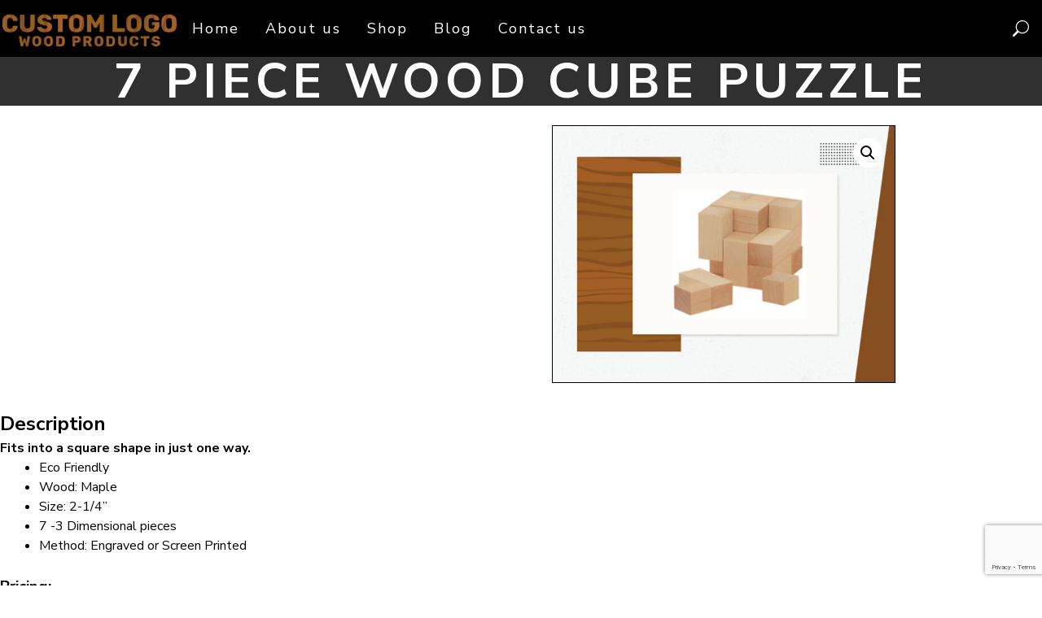

--- FILE ---
content_type: text/html; charset=UTF-8
request_url: https://customlogowoodproducts.com/product/7-piece-wood-cube-puzzle/
body_size: 11628
content:
<!doctype html>
<html lang="en-US">
<head>
	<meta charset="UTF-8">
	<meta name="viewport" content="width=device-width, initial-scale=1">
	<link rel="profile" href="https://gmpg.org/xfn/11">

	<meta name='robots' content='index, follow, max-image-preview:large, max-snippet:-1, max-video-preview:-1' />

	<!-- This site is optimized with the Yoast SEO plugin v26.8 - https://yoast.com/product/yoast-seo-wordpress/ -->
	<title>Buy 7 PIECE WOOD CUBE PUZZLE Online | Custom logo wood</title>
	<meta name="description" content="Revel in fun with our 7-piece wood cube puzzle, designed to challenge and entertain. Perfect for family game nights or as a thoughtful gift for puzzle lovers!" />
	<link rel="canonical" href="https://customlogowoodproducts.com/product/7-piece-wood-cube-puzzle/" />
	<meta property="og:locale" content="en_US" />
	<meta property="og:type" content="article" />
	<meta property="og:title" content="Buy 7 PIECE WOOD CUBE PUZZLE Online | Custom logo wood" />
	<meta property="og:description" content="Revel in fun with our 7-piece wood cube puzzle, designed to challenge and entertain. Perfect for family game nights or as a thoughtful gift for puzzle lovers!" />
	<meta property="og:url" content="https://customlogowoodproducts.com/product/7-piece-wood-cube-puzzle/" />
	<meta property="og:site_name" content="Custom logo wood" />
	<meta property="article:modified_time" content="2024-12-26T05:52:41+00:00" />
	<meta property="og:image" content="https://customlogowoodproducts.com/wp-content/uploads/2024/01/539.jpg" />
	<meta property="og:image:width" content="800" />
	<meta property="og:image:height" content="600" />
	<meta property="og:image:type" content="image/jpeg" />
	<meta name="twitter:card" content="summary_large_image" />
	<meta name="twitter:label1" content="Est. reading time" />
	<meta name="twitter:data1" content="1 minute" />
	<!-- / Yoast SEO plugin. -->


<link rel="alternate" type="application/rss+xml" title="Custom logo wood &raquo; Feed" href="https://customlogowoodproducts.com/feed/" />
<style id='wp-img-auto-sizes-contain-inline-css'>
img:is([sizes=auto i],[sizes^="auto," i]){contain-intrinsic-size:3000px 1500px}
/*# sourceURL=wp-img-auto-sizes-contain-inline-css */
</style>
<link rel='stylesheet' id='wp-block-library-css' href='https://customlogowoodproducts.com/wp-includes/css/dist/block-library/style.min.css?ver=6.9' media='all' />
<style id='classic-theme-styles-inline-css'>
/*! This file is auto-generated */
.wp-block-button__link{color:#fff;background-color:#32373c;border-radius:9999px;box-shadow:none;text-decoration:none;padding:calc(.667em + 2px) calc(1.333em + 2px);font-size:1.125em}.wp-block-file__button{background:#32373c;color:#fff;text-decoration:none}
/*# sourceURL=/wp-includes/css/classic-themes.min.css */
</style>
<style id='global-styles-inline-css'>
:root{--wp--preset--aspect-ratio--square: 1;--wp--preset--aspect-ratio--4-3: 4/3;--wp--preset--aspect-ratio--3-4: 3/4;--wp--preset--aspect-ratio--3-2: 3/2;--wp--preset--aspect-ratio--2-3: 2/3;--wp--preset--aspect-ratio--16-9: 16/9;--wp--preset--aspect-ratio--9-16: 9/16;--wp--preset--color--black: #000000;--wp--preset--color--cyan-bluish-gray: #abb8c3;--wp--preset--color--white: #ffffff;--wp--preset--color--pale-pink: #f78da7;--wp--preset--color--vivid-red: #cf2e2e;--wp--preset--color--luminous-vivid-orange: #ff6900;--wp--preset--color--luminous-vivid-amber: #fcb900;--wp--preset--color--light-green-cyan: #7bdcb5;--wp--preset--color--vivid-green-cyan: #00d084;--wp--preset--color--pale-cyan-blue: #8ed1fc;--wp--preset--color--vivid-cyan-blue: #0693e3;--wp--preset--color--vivid-purple: #9b51e0;--wp--preset--gradient--vivid-cyan-blue-to-vivid-purple: linear-gradient(135deg,rgb(6,147,227) 0%,rgb(155,81,224) 100%);--wp--preset--gradient--light-green-cyan-to-vivid-green-cyan: linear-gradient(135deg,rgb(122,220,180) 0%,rgb(0,208,130) 100%);--wp--preset--gradient--luminous-vivid-amber-to-luminous-vivid-orange: linear-gradient(135deg,rgb(252,185,0) 0%,rgb(255,105,0) 100%);--wp--preset--gradient--luminous-vivid-orange-to-vivid-red: linear-gradient(135deg,rgb(255,105,0) 0%,rgb(207,46,46) 100%);--wp--preset--gradient--very-light-gray-to-cyan-bluish-gray: linear-gradient(135deg,rgb(238,238,238) 0%,rgb(169,184,195) 100%);--wp--preset--gradient--cool-to-warm-spectrum: linear-gradient(135deg,rgb(74,234,220) 0%,rgb(151,120,209) 20%,rgb(207,42,186) 40%,rgb(238,44,130) 60%,rgb(251,105,98) 80%,rgb(254,248,76) 100%);--wp--preset--gradient--blush-light-purple: linear-gradient(135deg,rgb(255,206,236) 0%,rgb(152,150,240) 100%);--wp--preset--gradient--blush-bordeaux: linear-gradient(135deg,rgb(254,205,165) 0%,rgb(254,45,45) 50%,rgb(107,0,62) 100%);--wp--preset--gradient--luminous-dusk: linear-gradient(135deg,rgb(255,203,112) 0%,rgb(199,81,192) 50%,rgb(65,88,208) 100%);--wp--preset--gradient--pale-ocean: linear-gradient(135deg,rgb(255,245,203) 0%,rgb(182,227,212) 50%,rgb(51,167,181) 100%);--wp--preset--gradient--electric-grass: linear-gradient(135deg,rgb(202,248,128) 0%,rgb(113,206,126) 100%);--wp--preset--gradient--midnight: linear-gradient(135deg,rgb(2,3,129) 0%,rgb(40,116,252) 100%);--wp--preset--font-size--small: 13px;--wp--preset--font-size--medium: 20px;--wp--preset--font-size--large: 36px;--wp--preset--font-size--x-large: 42px;--wp--preset--spacing--20: 0.44rem;--wp--preset--spacing--30: 0.67rem;--wp--preset--spacing--40: 1rem;--wp--preset--spacing--50: 1.5rem;--wp--preset--spacing--60: 2.25rem;--wp--preset--spacing--70: 3.38rem;--wp--preset--spacing--80: 5.06rem;--wp--preset--shadow--natural: 6px 6px 9px rgba(0, 0, 0, 0.2);--wp--preset--shadow--deep: 12px 12px 50px rgba(0, 0, 0, 0.4);--wp--preset--shadow--sharp: 6px 6px 0px rgba(0, 0, 0, 0.2);--wp--preset--shadow--outlined: 6px 6px 0px -3px rgb(255, 255, 255), 6px 6px rgb(0, 0, 0);--wp--preset--shadow--crisp: 6px 6px 0px rgb(0, 0, 0);}:where(.is-layout-flex){gap: 0.5em;}:where(.is-layout-grid){gap: 0.5em;}body .is-layout-flex{display: flex;}.is-layout-flex{flex-wrap: wrap;align-items: center;}.is-layout-flex > :is(*, div){margin: 0;}body .is-layout-grid{display: grid;}.is-layout-grid > :is(*, div){margin: 0;}:where(.wp-block-columns.is-layout-flex){gap: 2em;}:where(.wp-block-columns.is-layout-grid){gap: 2em;}:where(.wp-block-post-template.is-layout-flex){gap: 1.25em;}:where(.wp-block-post-template.is-layout-grid){gap: 1.25em;}.has-black-color{color: var(--wp--preset--color--black) !important;}.has-cyan-bluish-gray-color{color: var(--wp--preset--color--cyan-bluish-gray) !important;}.has-white-color{color: var(--wp--preset--color--white) !important;}.has-pale-pink-color{color: var(--wp--preset--color--pale-pink) !important;}.has-vivid-red-color{color: var(--wp--preset--color--vivid-red) !important;}.has-luminous-vivid-orange-color{color: var(--wp--preset--color--luminous-vivid-orange) !important;}.has-luminous-vivid-amber-color{color: var(--wp--preset--color--luminous-vivid-amber) !important;}.has-light-green-cyan-color{color: var(--wp--preset--color--light-green-cyan) !important;}.has-vivid-green-cyan-color{color: var(--wp--preset--color--vivid-green-cyan) !important;}.has-pale-cyan-blue-color{color: var(--wp--preset--color--pale-cyan-blue) !important;}.has-vivid-cyan-blue-color{color: var(--wp--preset--color--vivid-cyan-blue) !important;}.has-vivid-purple-color{color: var(--wp--preset--color--vivid-purple) !important;}.has-black-background-color{background-color: var(--wp--preset--color--black) !important;}.has-cyan-bluish-gray-background-color{background-color: var(--wp--preset--color--cyan-bluish-gray) !important;}.has-white-background-color{background-color: var(--wp--preset--color--white) !important;}.has-pale-pink-background-color{background-color: var(--wp--preset--color--pale-pink) !important;}.has-vivid-red-background-color{background-color: var(--wp--preset--color--vivid-red) !important;}.has-luminous-vivid-orange-background-color{background-color: var(--wp--preset--color--luminous-vivid-orange) !important;}.has-luminous-vivid-amber-background-color{background-color: var(--wp--preset--color--luminous-vivid-amber) !important;}.has-light-green-cyan-background-color{background-color: var(--wp--preset--color--light-green-cyan) !important;}.has-vivid-green-cyan-background-color{background-color: var(--wp--preset--color--vivid-green-cyan) !important;}.has-pale-cyan-blue-background-color{background-color: var(--wp--preset--color--pale-cyan-blue) !important;}.has-vivid-cyan-blue-background-color{background-color: var(--wp--preset--color--vivid-cyan-blue) !important;}.has-vivid-purple-background-color{background-color: var(--wp--preset--color--vivid-purple) !important;}.has-black-border-color{border-color: var(--wp--preset--color--black) !important;}.has-cyan-bluish-gray-border-color{border-color: var(--wp--preset--color--cyan-bluish-gray) !important;}.has-white-border-color{border-color: var(--wp--preset--color--white) !important;}.has-pale-pink-border-color{border-color: var(--wp--preset--color--pale-pink) !important;}.has-vivid-red-border-color{border-color: var(--wp--preset--color--vivid-red) !important;}.has-luminous-vivid-orange-border-color{border-color: var(--wp--preset--color--luminous-vivid-orange) !important;}.has-luminous-vivid-amber-border-color{border-color: var(--wp--preset--color--luminous-vivid-amber) !important;}.has-light-green-cyan-border-color{border-color: var(--wp--preset--color--light-green-cyan) !important;}.has-vivid-green-cyan-border-color{border-color: var(--wp--preset--color--vivid-green-cyan) !important;}.has-pale-cyan-blue-border-color{border-color: var(--wp--preset--color--pale-cyan-blue) !important;}.has-vivid-cyan-blue-border-color{border-color: var(--wp--preset--color--vivid-cyan-blue) !important;}.has-vivid-purple-border-color{border-color: var(--wp--preset--color--vivid-purple) !important;}.has-vivid-cyan-blue-to-vivid-purple-gradient-background{background: var(--wp--preset--gradient--vivid-cyan-blue-to-vivid-purple) !important;}.has-light-green-cyan-to-vivid-green-cyan-gradient-background{background: var(--wp--preset--gradient--light-green-cyan-to-vivid-green-cyan) !important;}.has-luminous-vivid-amber-to-luminous-vivid-orange-gradient-background{background: var(--wp--preset--gradient--luminous-vivid-amber-to-luminous-vivid-orange) !important;}.has-luminous-vivid-orange-to-vivid-red-gradient-background{background: var(--wp--preset--gradient--luminous-vivid-orange-to-vivid-red) !important;}.has-very-light-gray-to-cyan-bluish-gray-gradient-background{background: var(--wp--preset--gradient--very-light-gray-to-cyan-bluish-gray) !important;}.has-cool-to-warm-spectrum-gradient-background{background: var(--wp--preset--gradient--cool-to-warm-spectrum) !important;}.has-blush-light-purple-gradient-background{background: var(--wp--preset--gradient--blush-light-purple) !important;}.has-blush-bordeaux-gradient-background{background: var(--wp--preset--gradient--blush-bordeaux) !important;}.has-luminous-dusk-gradient-background{background: var(--wp--preset--gradient--luminous-dusk) !important;}.has-pale-ocean-gradient-background{background: var(--wp--preset--gradient--pale-ocean) !important;}.has-electric-grass-gradient-background{background: var(--wp--preset--gradient--electric-grass) !important;}.has-midnight-gradient-background{background: var(--wp--preset--gradient--midnight) !important;}.has-small-font-size{font-size: var(--wp--preset--font-size--small) !important;}.has-medium-font-size{font-size: var(--wp--preset--font-size--medium) !important;}.has-large-font-size{font-size: var(--wp--preset--font-size--large) !important;}.has-x-large-font-size{font-size: var(--wp--preset--font-size--x-large) !important;}
:where(.wp-block-post-template.is-layout-flex){gap: 1.25em;}:where(.wp-block-post-template.is-layout-grid){gap: 1.25em;}
:where(.wp-block-term-template.is-layout-flex){gap: 1.25em;}:where(.wp-block-term-template.is-layout-grid){gap: 1.25em;}
:where(.wp-block-columns.is-layout-flex){gap: 2em;}:where(.wp-block-columns.is-layout-grid){gap: 2em;}
:root :where(.wp-block-pullquote){font-size: 1.5em;line-height: 1.6;}
/*# sourceURL=global-styles-inline-css */
</style>
<link rel='stylesheet' id='contact-form-7-css' href='https://customlogowoodproducts.com/wp-content/plugins/contact-form-7/includes/css/styles.css?ver=6.1.4' media='all' />
<link rel='stylesheet' id='photoswipe-css' href='https://customlogowoodproducts.com/wp-content/plugins/woocommerce/assets/css/photoswipe/photoswipe.min.css?ver=10.4.3' media='all' />
<link rel='stylesheet' id='photoswipe-default-skin-css' href='https://customlogowoodproducts.com/wp-content/plugins/woocommerce/assets/css/photoswipe/default-skin/default-skin.min.css?ver=10.4.3' media='all' />
<link rel='stylesheet' id='woocommerce-layout-css' href='https://customlogowoodproducts.com/wp-content/plugins/woocommerce/assets/css/woocommerce-layout.css?ver=10.4.3' media='all' />
<link rel='stylesheet' id='woocommerce-smallscreen-css' href='https://customlogowoodproducts.com/wp-content/plugins/woocommerce/assets/css/woocommerce-smallscreen.css?ver=10.4.3' media='only screen and (max-width: 768px)' />
<link rel='stylesheet' id='woocommerce-general-css' href='https://customlogowoodproducts.com/wp-content/plugins/woocommerce/assets/css/woocommerce.css?ver=10.4.3' media='all' />
<style id='woocommerce-inline-inline-css'>
.woocommerce form .form-row .required { visibility: visible; }
/*# sourceURL=woocommerce-inline-inline-css */
</style>
<link rel='stylesheet' id='customlogowood-style-css' href='https://customlogowoodproducts.com/wp-content/themes/customlogowood/style.css?ver=1.0.0' media='all' />
<link rel='stylesheet' id='slick-style-css' href='https://customlogowoodproducts.com/wp-content/themes/customlogowood/assets/css/plugins/slick.css?ver=1.0.0' media='all' />
<link rel='stylesheet' id='slick-style1-css' href='https://customlogowoodproducts.com/wp-content/themes/customlogowood/assets/css/plugins/slick-theme.css?ver=1.0.0' media='all' />
<link rel='stylesheet' id='fontawesome-style-css' href='https://customlogowoodproducts.com/wp-content/themes/customlogowood/assets/css/plugins/font-awesome.min.css?ver=1.0.0' media='all' />
<link rel='stylesheet' id='custom-style-css' href='https://customlogowoodproducts.com/wp-content/themes/customlogowood/assets/css/custom-style.css?ver=1770093660' media='all' />
<script src="https://customlogowoodproducts.com/wp-includes/js/dist/hooks.min.js?ver=dd5603f07f9220ed27f1" id="wp-hooks-js"></script>
<script src="https://customlogowoodproducts.com/wp-includes/js/jquery/jquery.min.js?ver=3.7.1" id="jquery-core-js"></script>
<script src="https://customlogowoodproducts.com/wp-includes/js/jquery/jquery-migrate.min.js?ver=3.4.1" id="jquery-migrate-js"></script>
<script src="https://customlogowoodproducts.com/wp-content/plugins/woocommerce/assets/js/jquery-blockui/jquery.blockUI.min.js?ver=2.7.0-wc.10.4.3" id="wc-jquery-blockui-js" defer data-wp-strategy="defer"></script>
<script id="wc-add-to-cart-js-extra">
var wc_add_to_cart_params = {"ajax_url":"/wp-admin/admin-ajax.php","wc_ajax_url":"/?wc-ajax=%%endpoint%%","i18n_view_cart":"View cart","cart_url":"https://customlogowoodproducts.com/cart/","is_cart":"","cart_redirect_after_add":"no"};
//# sourceURL=wc-add-to-cart-js-extra
</script>
<script src="https://customlogowoodproducts.com/wp-content/plugins/woocommerce/assets/js/frontend/add-to-cart.min.js?ver=10.4.3" id="wc-add-to-cart-js" defer data-wp-strategy="defer"></script>
<script src="https://customlogowoodproducts.com/wp-content/plugins/woocommerce/assets/js/zoom/jquery.zoom.min.js?ver=1.7.21-wc.10.4.3" id="wc-zoom-js" defer data-wp-strategy="defer"></script>
<script src="https://customlogowoodproducts.com/wp-content/plugins/woocommerce/assets/js/flexslider/jquery.flexslider.min.js?ver=2.7.2-wc.10.4.3" id="wc-flexslider-js" defer data-wp-strategy="defer"></script>
<script src="https://customlogowoodproducts.com/wp-content/plugins/woocommerce/assets/js/photoswipe/photoswipe.min.js?ver=4.1.1-wc.10.4.3" id="wc-photoswipe-js" defer data-wp-strategy="defer"></script>
<script src="https://customlogowoodproducts.com/wp-content/plugins/woocommerce/assets/js/photoswipe/photoswipe-ui-default.min.js?ver=4.1.1-wc.10.4.3" id="wc-photoswipe-ui-default-js" defer data-wp-strategy="defer"></script>
<script id="wc-single-product-js-extra">
var wc_single_product_params = {"i18n_required_rating_text":"Please select a rating","i18n_rating_options":["1 of 5 stars","2 of 5 stars","3 of 5 stars","4 of 5 stars","5 of 5 stars"],"i18n_product_gallery_trigger_text":"View full-screen image gallery","review_rating_required":"yes","flexslider":{"rtl":false,"animation":"slide","smoothHeight":true,"directionNav":false,"controlNav":"thumbnails","slideshow":false,"animationSpeed":500,"animationLoop":false,"allowOneSlide":false},"zoom_enabled":"1","zoom_options":[],"photoswipe_enabled":"1","photoswipe_options":{"shareEl":false,"closeOnScroll":false,"history":false,"hideAnimationDuration":0,"showAnimationDuration":0},"flexslider_enabled":"1"};
//# sourceURL=wc-single-product-js-extra
</script>
<script src="https://customlogowoodproducts.com/wp-content/plugins/woocommerce/assets/js/frontend/single-product.min.js?ver=10.4.3" id="wc-single-product-js" defer data-wp-strategy="defer"></script>
<script src="https://customlogowoodproducts.com/wp-content/plugins/woocommerce/assets/js/js-cookie/js.cookie.min.js?ver=2.1.4-wc.10.4.3" id="wc-js-cookie-js" defer data-wp-strategy="defer"></script>
<script id="woocommerce-js-extra">
var woocommerce_params = {"ajax_url":"/wp-admin/admin-ajax.php","wc_ajax_url":"/?wc-ajax=%%endpoint%%","i18n_password_show":"Show password","i18n_password_hide":"Hide password"};
//# sourceURL=woocommerce-js-extra
</script>
<script src="https://customlogowoodproducts.com/wp-content/plugins/woocommerce/assets/js/frontend/woocommerce.min.js?ver=10.4.3" id="woocommerce-js" defer data-wp-strategy="defer"></script>
<script id="wpm-js-extra">
var wpm = {"ajax_url":"https://customlogowoodproducts.com/wp-admin/admin-ajax.php","root":"https://customlogowoodproducts.com/wp-json/","nonce_wp_rest":"8af4962034","nonce_ajax":"d6d3730762"};
//# sourceURL=wpm-js-extra
</script>
<script src="https://customlogowoodproducts.com/wp-content/plugins/woocommerce-google-adwords-conversion-tracking-tag/js/public/free/wpm-public.p1.min.js?ver=1.54.1" id="wpm-js"></script>
<link rel="https://api.w.org/" href="https://customlogowoodproducts.com/wp-json/" /><link rel="alternate" title="JSON" type="application/json" href="https://customlogowoodproducts.com/wp-json/wp/v2/product/306" /><link rel="EditURI" type="application/rsd+xml" title="RSD" href="https://customlogowoodproducts.com/xmlrpc.php?rsd" />

		<!-- GA Google Analytics @ https://m0n.co/ga -->
		<script async src="https://www.googletagmanager.com/gtag/js?id=G-BXMEMM3CGQ"></script>
		<script>
			window.dataLayer = window.dataLayer || [];
			function gtag(){dataLayer.push(arguments);}
			gtag('js', new Date());
			gtag('config', 'G-BXMEMM3CGQ');
		</script>

	<!-- Google tag (gtag.js) -->
<script async src="https://www.googletagmanager.com/gtag/js?id=G-XRNQ7QRZS6"></script>
<script>
  window.dataLayer = window.dataLayer || [];
  function gtag(){dataLayer.push(arguments);}
  gtag('js', new Date());

  gtag('config', 'G-XRNQ7QRZS6');
</script>

	<noscript><style>.woocommerce-product-gallery{ opacity: 1 !important; }</style></noscript>
	<meta name="generator" content="Elementor 3.34.2; features: e_font_icon_svg, additional_custom_breakpoints; settings: css_print_method-external, google_font-enabled, font_display-swap">

<!-- START Pixel Manager for WooCommerce -->

		<script>

			window.wpmDataLayer = window.wpmDataLayer || {};
			window.wpmDataLayer = Object.assign(window.wpmDataLayer, {"cart":{},"cart_item_keys":{},"version":{"number":"1.54.1","pro":false,"eligible_for_updates":false,"distro":"fms","beta":false,"show":true},"pixels":{"facebook":{"pixel_id":"1276358407878619","dynamic_remarketing":{"id_type":"post_id"},"capi":false,"advanced_matching":false,"exclusion_patterns":[],"fbevents_js_url":"https://connect.facebook.net/en_US/fbevents.js"}},"shop":{"list_name":"Product | 7 PIECE WOOD CUBE PUZZLE","list_id":"product_7-piece-wood-cube-puzzle","page_type":"product","product_type":"simple","currency":"USD","selectors":{"addToCart":[],"beginCheckout":[]},"order_duplication_prevention":true,"view_item_list_trigger":{"test_mode":false,"background_color":"green","opacity":0.5,"repeat":true,"timeout":1000,"threshold":0.8},"variations_output":true,"session_active":false},"page":{"id":306,"title":"7 PIECE WOOD CUBE PUZZLE","type":"product","categories":[],"parent":{"id":0,"title":"7 PIECE WOOD CUBE PUZZLE","type":"product","categories":[]}},"general":{"user_logged_in":false,"scroll_tracking_thresholds":[],"page_id":306,"exclude_domains":[],"server_2_server":{"active":false,"user_agent_exclude_patterns":[],"ip_exclude_list":[],"pageview_event_s2s":{"is_active":false,"pixels":["facebook"]}},"consent_management":{"explicit_consent":false},"lazy_load_pmw":false,"chunk_base_path":"https://customlogowoodproducts.com/wp-content/plugins/woocommerce-google-adwords-conversion-tracking-tag/js/public/free/","modules":{"load_deprecated_functions":true}}});

		</script>

		
<!-- END Pixel Manager for WooCommerce -->
			<meta name="pm-dataLayer-meta" content="306" class="wpmProductId"
				  data-id="306">
					<script>
			(window.wpmDataLayer = window.wpmDataLayer || {}).products                = window.wpmDataLayer.products || {};
			window.wpmDataLayer.products[306] = {"id":"306","sku":"","price":0,"brand":"","quantity":1,"dyn_r_ids":{"post_id":"306","sku":306,"gpf":"woocommerce_gpf_306","gla":"gla_306"},"is_variable":false,"type":"simple","name":"7 PIECE WOOD CUBE PUZZLE","category":["WOOD PUZZLES"],"is_variation":false};
					</script>
					<style>
				.e-con.e-parent:nth-of-type(n+4):not(.e-lazyloaded):not(.e-no-lazyload),
				.e-con.e-parent:nth-of-type(n+4):not(.e-lazyloaded):not(.e-no-lazyload) * {
					background-image: none !important;
				}
				@media screen and (max-height: 1024px) {
					.e-con.e-parent:nth-of-type(n+3):not(.e-lazyloaded):not(.e-no-lazyload),
					.e-con.e-parent:nth-of-type(n+3):not(.e-lazyloaded):not(.e-no-lazyload) * {
						background-image: none !important;
					}
				}
				@media screen and (max-height: 640px) {
					.e-con.e-parent:nth-of-type(n+2):not(.e-lazyloaded):not(.e-no-lazyload),
					.e-con.e-parent:nth-of-type(n+2):not(.e-lazyloaded):not(.e-no-lazyload) * {
						background-image: none !important;
					}
				}
			</style>
			<!-- Meta Pixel Code -->
<script>
!function(f,b,e,v,n,t,s)
{if(f.fbq)return;n=f.fbq=function(){n.callMethod?
n.callMethod.apply(n,arguments):n.queue.push(arguments)};
if(!f._fbq)f._fbq=n;n.push=n;n.loaded=!0;n.version='2.0';
n.queue=[];t=b.createElement(e);t.async=!0;
t.src=v;s=b.getElementsByTagName(e)[0];
s.parentNode.insertBefore(t,s)}(window, document,'script',
'https://connect.facebook.net/en_US/fbevents.js');
fbq('init', '1276358407878619');
fbq('track', 'Contact');
fbq('track', 'PageView');
</script>
<noscript><img height="1" width="1" style="display:none"
src="https://www.facebook.com/tr?id=1276358407878619&ev=PageView&noscript=1"
/></noscript>
<!-- End Meta Pixel Code --><link rel="icon" href="https://customlogowoodproducts.com/wp-content/uploads/2024/03/site-favicon.png" sizes="32x32" />
<link rel="icon" href="https://customlogowoodproducts.com/wp-content/uploads/2024/03/site-favicon.png" sizes="192x192" />
<link rel="apple-touch-icon" href="https://customlogowoodproducts.com/wp-content/uploads/2024/03/site-favicon.png" />
<meta name="msapplication-TileImage" content="https://customlogowoodproducts.com/wp-content/uploads/2024/03/site-favicon.png" />
		<style id="wp-custom-css">
			.single-post .post-thumbnail {
    text-align: center;
}

.single-post .post-thumbnail img {
    width: 700px;
}


.single-post  main.site-main {
    max-width: 1100px;
    margin: auto;
    padding: 50px 15px;
}

@media (max-width:767px){
	.single-post .post-thumbnail img {
    width: 100%;
}

}		</style>
			<meta name="google-site-verification" content="BMX-NJP5CDwvxb0wj2BqdKoguYngKFoWrUHQL6AiumM" />
	<!-- Google tag (gtag.js) -->
<script async src="https://www.googletagmanager.com/gtag/js?id=G-MZ4RSJ48FW"></script>
<script>
  window.dataLayer = window.dataLayer || [];
  function gtag(){dataLayer.push(arguments);}
  gtag('js', new Date());

  gtag('config', 'G-MZ4RSJ48FW');
</script>
</head>

<body class="wp-singular product-template-default single single-product postid-306 wp-custom-logo wp-theme-customlogowood theme-customlogowood woocommerce woocommerce-page woocommerce-no-js no-sidebar elementor-default elementor-kit-683">
<div id="page" class="site">
	<a class="skip-link screen-reader-text" href="#primary">Skip to content</a>

	<header id="masthead" class="site-header">
		<div class="site-branding">
			<a href="https://customlogowoodproducts.com/" class="custom-logo-link" rel="home"><img fetchpriority="high" width="600" height="200" src="https://customlogowoodproducts.com/wp-content/uploads/2024/01/site-logo.png" class="custom-logo" alt="Custom Logo Wood Products" decoding="async" srcset="https://customlogowoodproducts.com/wp-content/uploads/2024/01/site-logo.png 600w, https://customlogowoodproducts.com/wp-content/uploads/2024/01/site-logo-300x100.png 300w" sizes="(max-width: 600px) 100vw, 600px" /></a>		</div><!-- .site-branding -->

		<nav id="site-navigation" class="main-navigation">
			<button class="menu-toggle" aria-controls="primary-menu" aria-expanded="false">
			    <span class="menu-icon"> 
			        <svg width="20" height="20" viewBox="0 0 20 20" fill="none" xmlns="http://www.w3.org/2000/svg">
                        <path d="M2.5 15V13.3333H17.5V15H2.5ZM2.5 10.8333V9.16667H17.5V10.8333H2.5ZM2.5 6.66667V5H17.5V6.66667H2.5Z" fill="white"/>
                    </svg>
			    </span>
			</button>
			<div class="menu-header-menu-container"><ul id="primary-menu" class="menu"><li id="menu-item-14" class="menu-item menu-item-type-post_type menu-item-object-page menu-item-home menu-item-14"><a href="https://customlogowoodproducts.com/">Home</a></li>
<li id="menu-item-536" class="menu-item menu-item-type-post_type menu-item-object-page menu-item-536"><a href="https://customlogowoodproducts.com/about-us/">About us</a></li>
<li id="menu-item-848" class="menu-item menu-item-type-post_type menu-item-object-page current_page_parent menu-item-848"><a href="https://customlogowoodproducts.com/shop/">Shop</a></li>
<li id="menu-item-690" class="menu-item menu-item-type-post_type menu-item-object-page menu-item-690"><a href="https://customlogowoodproducts.com/blog/">Blog</a></li>
<li id="menu-item-540" class="menu-item menu-item-type-post_type menu-item-object-page menu-item-540"><a href="https://customlogowoodproducts.com/contact-us/">Contact us</a></li>
</ul></div>		</nav><!-- #site-navigation -->
		<div class="nav-search-container">
		    <button class="nav-search-icon-btn search-btn">
		        <span class="nav-search-icon"><svg width="20" height="20" viewBox="0 0 20 20" fill="none" xmlns="http://www.w3.org/2000/svg">
                    <g clip-path="url(#clip0_248_2)">
                    <path d="M7.07 14.6775C8.72164 15.8879 10.7694 16.43 12.8036 16.1954C14.8377 15.9608 16.7083 14.9668 18.0411 13.4122C19.3738 11.8577 20.0705 9.85721 19.9917 7.81107C19.9128 5.76493 19.0643 3.824 17.6159 2.37661C16.1674 0.929213 14.2259 0.0820866 12.1797 0.00470919C10.1335 -0.0726682 8.13355 0.62541 6.57994 1.95928C5.02633 3.29316 4.03366 5.16445 3.80051 7.1988C3.56737 9.23314 4.11095 11.2805 5.3225 12.9313L5.3225 12.93C5.2725 12.9675 5.225 13.0075 5.17875 13.0525L0.366246 17.865C0.131696 18.0994 -0.000139421 18.4174 -0.000256643 18.749C-0.000373864 19.0805 0.131235 19.3986 0.36562 19.6331C0.600006 19.8677 0.917966 19.9995 1.24955 19.9997C1.58114 19.9998 1.89919 19.8682 2.13375 19.6338L6.94625 14.8213C6.99148 14.7766 7.03202 14.7285 7.07 14.6775ZM11.875 15C10.9722 15 10.0782 14.8222 9.24405 14.4767C8.40993 14.1312 7.65204 13.6248 7.01364 12.9864C6.37523 12.348 5.86883 11.5901 5.52332 10.756C5.17782 9.92186 5 9.02786 5 8.12502C5 7.22219 5.17782 6.32819 5.52332 5.49407C5.86883 4.65996 6.37523 3.90207 7.01364 3.26366C7.65204 2.62526 8.40993 2.11885 9.24405 1.77335C10.0782 1.42785 10.9722 1.25002 11.875 1.25002C13.6984 1.25002 15.447 1.97435 16.7364 3.26366C18.0257 4.55298 18.75 6.30166 18.75 8.12502C18.75 9.94839 18.0257 11.6971 16.7364 12.9864C15.447 14.2757 13.6984 15 11.875 15Z" fill="white"/>
                    </g>
                    <defs>
                    <clipPath id="clip0_248_2">
                    <rect width="20" height="20" fill="white" transform="translate(20) rotate(90)"/>
                    </clipPath>
                    </defs>
                    </svg>
                </span>
		    </button><!-- nav-search-icon-btn -->

            <div class="search-box search-elem">
              <button class="close">x</button>
              <div class="inner row">
                <div class="small-12 columns">
                  <form role="search" method="get" class="search-form" action="https://customlogowoodproducts.com/">
				<label>
					<span class="screen-reader-text">Search for:</span>
					<input type="search" class="search-field" placeholder="Search &hellip;" value="" name="s" />
				</label>
				<input type="submit" class="search-submit" value="Search" />
			</form>                </div>
              </div>
             </div>
	    </div>
	</header><!-- #masthead -->

	<main id="primary" class="site-main">

		
<article id="post-306" class="post-306 product type-product status-publish has-post-thumbnail product_cat-custom-logo-wood-puzzles first instock shipping-taxable product-type-simple">
	<header class="entry-header">
		<h1 class="entry-title">7 PIECE WOOD CUBE PUZZLE</h1>	</header><!-- .entry-header -->

	
			<div class="post-thumbnail">
							</div><!-- .post-thumbnail -->

		
	<div class="entry-content">
		<div class="woocommerce">			<div class="single-product" data-product-page-preselected-id="0">
				<div class="woocommerce-notices-wrapper"></div><style>
    .custom-manufacturing-notice {
        background: linear-gradient(135deg, #f6d365 0%, #fda085 100%);
        border-left: 5px solid #ff7700;
        padding: 20px;
        margin: 25px 0;
        border-radius: 8px;
        box-shadow: 0 5px 15px rgba(0,0,0,0.1);
        position: relative;
        overflow: hidden;
    }
    .custom-manufacturing-notice:before {
        content: '';
        position: absolute;
        top: -10px;
        right: -10px;
        font-size: 80px;
        color: rgba(255,255,255,0.2);
        z-index: 0;
    }
    .custom-manufacturing-notice strong {
        color: #333;
        font-size: 18px;
        line-height: 1.5;
        position: relative;
        z-index: 1;
        display: block;
        text-shadow: 1px 1px 1px rgba(255,255,255,0.8);
    }
    .custom-manufacturing-notice strong:after {
        content: '✨';
        margin-left: 10px;
        display: inline-block;
        animation: pulse 2s infinite;
    }
    @keyframes pulse {
        0% { transform: scale(1); }
        50% { transform: scale(1.2); }
        100% { transform: scale(1); }
    }
</style>

<div id="product-306" class="product type-product post-306 status-publish instock product_cat-custom-logo-wood-puzzles has-post-thumbnail shipping-taxable product-type-simple">
	<div class="woocommerce-product-gallery woocommerce-product-gallery--with-images woocommerce-product-gallery--columns-4 images" data-columns="4" style="opacity: 0; transition: opacity .25s ease-in-out;">
	<div class="woocommerce-product-gallery__wrapper">
		<div data-thumb="https://customlogowoodproducts.com/wp-content/uploads/2024/01/539-100x100.jpg" data-thumb-alt="7 Piece Wood Cube Puzzle - Custom Logo Wood Products" data-thumb-srcset="https://customlogowoodproducts.com/wp-content/uploads/2024/01/539-100x100.jpg 100w, https://customlogowoodproducts.com/wp-content/uploads/2024/01/539-300x300.jpg 300w, https://customlogowoodproducts.com/wp-content/uploads/2024/01/539-150x150.jpg 150w"  data-thumb-sizes="(max-width: 100px) 100vw, 100px" class="woocommerce-product-gallery__image"><a href="https://customlogowoodproducts.com/wp-content/uploads/2024/01/539.jpg"><img decoding="async" width="600" height="450" src="https://customlogowoodproducts.com/wp-content/uploads/2024/01/539-600x450.jpg" class="wp-post-image" alt="7 Piece Wood Cube Puzzle - Custom Logo Wood Products" data-caption="" data-src="https://customlogowoodproducts.com/wp-content/uploads/2024/01/539.jpg" data-large_image="https://customlogowoodproducts.com/wp-content/uploads/2024/01/539.jpg" data-large_image_width="800" data-large_image_height="600" srcset="https://customlogowoodproducts.com/wp-content/uploads/2024/01/539-600x450.jpg 600w, https://customlogowoodproducts.com/wp-content/uploads/2024/01/539-300x225.jpg 300w, https://customlogowoodproducts.com/wp-content/uploads/2024/01/539-768x576.jpg 768w, https://customlogowoodproducts.com/wp-content/uploads/2024/01/539.jpg 800w" sizes="(max-width: 600px) 100vw, 600px" /></a></div>	</div>
</div>
	<div class="summary entry-summary">
		<p class="price"></p>
<div class="product_meta">

	
	
	<span class="posted_in">Category: <a href="https://customlogowoodproducts.com/product-category/custom-logo-wood-puzzles/" rel="tag">WOOD PUZZLES</a></span>
	
	
</div>
	</div>
	
	<div class="woocommerce-tabs wc-tabs-wrapper">
		<ul class="tabs wc-tabs" role="tablist">
							<li role="presentation" class="description_tab" id="tab-title-description">
					<a href="#tab-description" role="tab" aria-controls="tab-description">
						Description					</a>
				</li>
					</ul>
					<div class="woocommerce-Tabs-panel woocommerce-Tabs-panel--description panel entry-content wc-tab" id="tab-description" role="tabpanel" aria-labelledby="tab-title-description">
				
	<h2>Description</h2>

<h4>Fits into a square shape in just one way.</h4>
<ul>
<li>Eco Friendly</li>
<li>Wood: Maple</li>
<li>Size: 2-1/4”</li>
<li>7 -3 Dimensional pieces</li>
<li>Method: Engraved or Screen Printed</li>
</ul>
<h3>Pricing:</h3>
<div class="pro-table">
<table style="border: 1px solid black; width: 100%;">
<tbody>
<tr>
<th>ITEM</th>
<th><strong>DESCRIPTION</strong></th>
<th><strong>50</strong></th>
<th><strong>100</strong></th>
<th><strong>250</strong></th>
<th><strong>500</strong></th>
</tr>
<tr>
<th>MC &#8211; BL</th>
<td>BLANK</td>
<td>10.50</td>
<td>9.75</td>
<td>8.75</td>
<td>8.25</td>
</tr>
<tr>
<th>MC &#8211; L</th>
<td>LASERED</td>
<td>13.00</td>
<td>12.00</td>
<td>11.00</td>
<td>9.50</td>
</tr>
<tr>
<th>MC &#8211; P</th>
<td>PRINTED</td>
<td>13.25</td>
<td>12.25</td>
<td>11.25</td>
<td>10.50</td>
</tr>
</tbody>
</table>
</div>
<ul>
<li>Laser Set-up charge: $75.00</li>
<li>Set-up Charge Printed Under 100 Units: $150.00</li>
<li>Set-up Charge Printed Over 100 Units: $75.00</li>
</ul>
			</div>
		
			</div>


			
<div class="wpcf7 no-js" id="wpcf7-f543-p306-o1" lang="en-US" dir="ltr" data-wpcf7-id="543">
<div class="screen-reader-response"><p role="status" aria-live="polite" aria-atomic="true"></p> <ul></ul></div>
<form action="/product/7-piece-wood-cube-puzzle/#wpcf7-f543-p306-o1" method="post" class="wpcf7-form init" aria-label="Contact form" enctype="multipart/form-data" novalidate="novalidate" data-status="init">
<fieldset class="hidden-fields-container"><input type="hidden" name="_wpcf7" value="543" /><input type="hidden" name="_wpcf7_version" value="6.1.4" /><input type="hidden" name="_wpcf7_locale" value="en_US" /><input type="hidden" name="_wpcf7_unit_tag" value="wpcf7-f543-p306-o1" /><input type="hidden" name="_wpcf7_container_post" value="306" /><input type="hidden" name="_wpcf7_posted_data_hash" value="" /><input type="hidden" name="_wpcf7_recaptcha_response" value="" />
</fieldset>
<div class="inquire-form-wrpr">
	<h2 class="inquire-pro-heading">INQUIRE ABOUT THIS ITEM
	</h2>
	<div class="contact-list-main-home-page">
		<div class="list-section-area-set-find">
			<div class="section-1">
				<div class="input-1">
					<p><span class="wpcf7-form-control-wrap" data-name="your-name"><input size="40" maxlength="400" class="wpcf7-form-control wpcf7-text wpcf7-validates-as-required" aria-required="true" aria-invalid="false" placeholder="Your Name" value="" type="text" name="your-name" /></span>
					</p>
				</div>
				<div class="input-1">
					<p><span class="wpcf7-form-control-wrap" data-name="your-company"><input size="40" maxlength="400" class="wpcf7-form-control wpcf7-text wpcf7-validates-as-required" aria-required="true" aria-invalid="false" placeholder="Company Name" value="" type="text" name="your-company" /></span>
					</p>
				</div>
				<div class="input-1">
					<p><span class="wpcf7-form-control-wrap" data-name="your-email"><input size="40" maxlength="400" class="wpcf7-form-control wpcf7-email wpcf7-validates-as-required wpcf7-text wpcf7-validates-as-email" aria-required="true" aria-invalid="false" placeholder="Email Address" value="" type="email" name="your-email" /></span>
					</p>
				</div>
				<div class="input-1">
					<p><span class="wpcf7-form-control-wrap" data-name="your-phone"><input size="40" maxlength="400" class="wpcf7-form-control wpcf7-tel wpcf7-validates-as-required wpcf7-text wpcf7-validates-as-tel" aria-required="true" aria-invalid="false" placeholder="Telephone #" value="" type="tel" name="your-phone" /></span>
					</p>
				</div>
				<div class="input-1">
					<p><span class="wpcf7-form-control-wrap" data-name="your-item-name"><input size="40" maxlength="400" class="wpcf7-form-control wpcf7-text wpcf7-validates-as-required" aria-required="true" aria-invalid="false" placeholder="Item Name or Style #" value="" type="text" name="your-item-name" /></span>
					</p>
				</div>
				<div class="input-1">
					<p><span class="wpcf7-form-control-wrap" data-name="your-quantity"><input class="wpcf7-form-control wpcf7-number wpcf7-validates-as-required wpcf7-validates-as-number" aria-required="true" aria-invalid="false" placeholder="Quantity" value="" type="number" name="your-quantity" /></span>
					</p>
				</div>
			</div>
			<div class="section-1">
				<div class="input-1">
					<p><span class="wpcf7-form-control-wrap" data-name="your-zip"><input size="40" maxlength="400" class="wpcf7-form-control wpcf7-text wpcf7-validates-as-required" aria-required="true" aria-invalid="false" placeholder="Ship To Zip Code" value="" type="text" name="your-zip" /></span>
					</p>
				</div>
				<div class="input-1">
					<p><span class="wpcf7-form-control-wrap" data-name="your-date"><input class="wpcf7-form-control wpcf7-date wpcf7-validates-as-required wpcf7-validates-as-date" aria-required="true" aria-invalid="false" placeholder="Date Required" value="" type="date" name="your-date" /></span>
					</p>
				</div>
				<div class="input-1">
					<p><span class="wpcf7-form-control-wrap" data-name="your-file"><input size="40" class="wpcf7-form-control wpcf7-file" accept=".jpg,.jpeg,.png,.pdf" aria-invalid="false" type="file" name="your-file" /></span>
					</p>
				</div>
				<div class="text-aer">
					<p><span class="wpcf7-form-control-wrap" data-name="your-message"><textarea cols="40" rows="10" maxlength="2000" class="wpcf7-form-control wpcf7-textarea" aria-invalid="false" placeholder="Message / Requesting a Custom Made Truck or Other Vehicle" name="your-message"></textarea></span>
					</p>
				</div>

 <!-- Hidden fields for product info -->
			<input class="wpcf7-form-control wpcf7-hidden" value="" type="hidden" name="product-title" />
			<input class="wpcf7-form-control wpcf7-hidden" value="" type="hidden" name="product-image" />
				<div class="con-btn_con">
					<p><input class="wpcf7-form-control wpcf7-submit has-spinner" type="submit" value="Submit" />
					</p>
				</div>
			</div>
		</div>
	</div>
</div><div class="wpcf7-response-output" aria-hidden="true"></div>
</form>
</div>
	
	
</div>
			</div>
			</div>	</div><!-- .entry-content -->

	<footer class="entry-footer">
			</footer><!-- .entry-footer -->
</article><!-- #post-306 -->

	</main><!-- #main -->


	<footer id="colophon" class="site-footer">
		<div class="site-info">
			<div class="footer-row section-container">
			    <div class="footer-col">
			        <a href="https://customlogowoodproducts.com"><img class="footer-logo" src="https://customlogowoodproducts.com/wp-content/themes/customlogowood/assets/img/footer-logo.png" alt="footer-logo"></a>
			    </div>
			    <div class="footer-col">
			        <h4>MENU</h4>
			        <div class="menu-header-menu-container"><ul id="footer-menu" class="menu"><li class="menu-item menu-item-type-post_type menu-item-object-page menu-item-home menu-item-14"><a href="https://customlogowoodproducts.com/">Home</a></li>
<li class="menu-item menu-item-type-post_type menu-item-object-page menu-item-536"><a href="https://customlogowoodproducts.com/about-us/">About us</a></li>
<li class="menu-item menu-item-type-post_type menu-item-object-page current_page_parent menu-item-848"><a href="https://customlogowoodproducts.com/shop/">Shop</a></li>
<li class="menu-item menu-item-type-post_type menu-item-object-page menu-item-690"><a href="https://customlogowoodproducts.com/blog/">Blog</a></li>
<li class="menu-item menu-item-type-post_type menu-item-object-page menu-item-540"><a href="https://customlogowoodproducts.com/contact-us/">Contact us</a></li>
</ul></div>			    </div>
			    <div class="footer-col">
			        <h4>CONTACT US</h4>
			        <ul class="footer-contact-list">
			            <li><a href="tel:5163045772"><img src="https://customlogowoodproducts.com/wp-content/themes/customlogowood/assets/img/call_icon.png" alt="phone-icon">516-304-5772</a></li>
			            <li><a href="tel:9175928436"><img src="https://customlogowoodproducts.com/wp-content/themes/customlogowood/assets/img/call_icon.png" alt="phone-icon"> 917-592-8436</a></li>
			        </ul>
			    </div>
			    <div class="footer-col">
			        <div class="footer-map">
			            <iframe src="https://www.google.com/maps/embed?pb=!1m14!1m8!1m3!1d6041.710164109488!2d-73.728147!3d40.7872!3m2!1i1024!2i768!4f13.1!3m3!1m2!1s0x89c2899765ec9cbb%3A0x64902c4b52955f70!2s16%20Middle%20Neck%20Rd%2C%20Great%20Neck%20Plaza%2C%20NY%2011021%2C%20USA!5e0!3m2!1sen!2sin!4v1704882783340!5m2!1sen!2sin" width="275" height="220" style="border:0;" allowfullscreen="" loading="lazy" referrerpolicy="no-referrer-when-downgrade"></iframe>
			        </div>
			    </div>
			</div>
		</div><!-- .site-info -->
	</footer><!-- #colophon -->
	<div class="footer-copyright">
	    <div class="section-container">
	        <h4>COPYRIGHT © 2024 ALL RIGHT RESERVED</h4>
	   </div>     
	</div>
</div><!-- #page -->

<script type="speculationrules">
{"prefetch":[{"source":"document","where":{"and":[{"href_matches":"/*"},{"not":{"href_matches":["/wp-*.php","/wp-admin/*","/wp-content/uploads/*","/wp-content/*","/wp-content/plugins/*","/wp-content/themes/customlogowood/*","/*\\?(.+)"]}},{"not":{"selector_matches":"a[rel~=\"nofollow\"]"}},{"not":{"selector_matches":".no-prefetch, .no-prefetch a"}}]},"eagerness":"conservative"}]}
</script>
			<script>
				const lazyloadRunObserver = () => {
					const lazyloadBackgrounds = document.querySelectorAll( `.e-con.e-parent:not(.e-lazyloaded)` );
					const lazyloadBackgroundObserver = new IntersectionObserver( ( entries ) => {
						entries.forEach( ( entry ) => {
							if ( entry.isIntersecting ) {
								let lazyloadBackground = entry.target;
								if( lazyloadBackground ) {
									lazyloadBackground.classList.add( 'e-lazyloaded' );
								}
								lazyloadBackgroundObserver.unobserve( entry.target );
							}
						});
					}, { rootMargin: '200px 0px 200px 0px' } );
					lazyloadBackgrounds.forEach( ( lazyloadBackground ) => {
						lazyloadBackgroundObserver.observe( lazyloadBackground );
					} );
				};
				const events = [
					'DOMContentLoaded',
					'elementor/lazyload/observe',
				];
				events.forEach( ( event ) => {
					document.addEventListener( event, lazyloadRunObserver );
				} );
			</script>
			
<div id="photoswipe-fullscreen-dialog" class="pswp" tabindex="-1" role="dialog" aria-modal="true" aria-hidden="true" aria-label="Full screen image">
	<div class="pswp__bg"></div>
	<div class="pswp__scroll-wrap">
		<div class="pswp__container">
			<div class="pswp__item"></div>
			<div class="pswp__item"></div>
			<div class="pswp__item"></div>
		</div>
		<div class="pswp__ui pswp__ui--hidden">
			<div class="pswp__top-bar">
				<div class="pswp__counter"></div>
				<button class="pswp__button pswp__button--zoom" aria-label="Zoom in/out"></button>
				<button class="pswp__button pswp__button--fs" aria-label="Toggle fullscreen"></button>
				<button class="pswp__button pswp__button--share" aria-label="Share"></button>
				<button class="pswp__button pswp__button--close" aria-label="Close (Esc)"></button>
				<div class="pswp__preloader">
					<div class="pswp__preloader__icn">
						<div class="pswp__preloader__cut">
							<div class="pswp__preloader__donut"></div>
						</div>
					</div>
				</div>
			</div>
			<div class="pswp__share-modal pswp__share-modal--hidden pswp__single-tap">
				<div class="pswp__share-tooltip"></div>
			</div>
			<button class="pswp__button pswp__button--arrow--left" aria-label="Previous (arrow left)"></button>
			<button class="pswp__button pswp__button--arrow--right" aria-label="Next (arrow right)"></button>
			<div class="pswp__caption">
				<div class="pswp__caption__center"></div>
			</div>
		</div>
	</div>
</div>
	<script>
		(function () {
			var c = document.body.className;
			c = c.replace(/woocommerce-no-js/, 'woocommerce-js');
			document.body.className = c;
		})();
	</script>
	<link rel='stylesheet' id='wc-blocks-style-css' href='https://customlogowoodproducts.com/wp-content/plugins/woocommerce/assets/client/blocks/wc-blocks.css?ver=wc-10.4.3' media='all' />
<script src="https://customlogowoodproducts.com/wp-includes/js/dist/i18n.min.js?ver=c26c3dc7bed366793375" id="wp-i18n-js"></script>
<script id="wp-i18n-js-after">
wp.i18n.setLocaleData( { 'text direction\u0004ltr': [ 'ltr' ] } );
//# sourceURL=wp-i18n-js-after
</script>
<script src="https://customlogowoodproducts.com/wp-content/plugins/contact-form-7/includes/swv/js/index.js?ver=6.1.4" id="swv-js"></script>
<script id="contact-form-7-js-before">
var wpcf7 = {
    "api": {
        "root": "https:\/\/customlogowoodproducts.com\/wp-json\/",
        "namespace": "contact-form-7\/v1"
    }
};
//# sourceURL=contact-form-7-js-before
</script>
<script src="https://customlogowoodproducts.com/wp-content/plugins/contact-form-7/includes/js/index.js?ver=6.1.4" id="contact-form-7-js"></script>
<script src="https://customlogowoodproducts.com/wp-content/themes/customlogowood/js/navigation.js?ver=1.0.0" id="customlogowood-navigation-js"></script>
<script src="https://customlogowoodproducts.com/wp-includes/js/comment-reply.min.js?ver=6.9" id="comment-reply-js" async data-wp-strategy="async" fetchpriority="low"></script>
<script src="https://customlogowoodproducts.com/wp-content/themes/customlogowood/assets/js/plugins/search-jquery.min.js?ver=1.0.0" id="search-script-js"></script>
<script src="https://customlogowoodproducts.com/wp-content/themes/customlogowood/assets/js/plugins/jquery-1.min.js?ver=1.0.0" id="jq1-js"></script>
<script src="https://customlogowoodproducts.com/wp-content/themes/customlogowood/assets/js/plugins/jquery-2.min.js?ver=1.0.0" id="jq2-js"></script>
<script src="https://customlogowoodproducts.com/wp-content/themes/customlogowood/assets/js/plugins/slick.min.js?ver=1.0.0" id="slick-js-js"></script>
<script id="custom-script-js-extra">
var wpData = {"baseUrl":"https://customlogowoodproducts.com"};
//# sourceURL=custom-script-js-extra
</script>
<script src="https://customlogowoodproducts.com/wp-content/themes/customlogowood/assets/js/custom-js.js?ver=1770093660" id="custom-script-js"></script>
<script src="https://customlogowoodproducts.com/wp-content/plugins/woocommerce/assets/js/sourcebuster/sourcebuster.min.js?ver=10.4.3" id="sourcebuster-js-js"></script>
<script id="wc-order-attribution-js-extra">
var wc_order_attribution = {"params":{"lifetime":1.0e-5,"session":30,"base64":false,"ajaxurl":"https://customlogowoodproducts.com/wp-admin/admin-ajax.php","prefix":"wc_order_attribution_","allowTracking":true},"fields":{"source_type":"current.typ","referrer":"current_add.rf","utm_campaign":"current.cmp","utm_source":"current.src","utm_medium":"current.mdm","utm_content":"current.cnt","utm_id":"current.id","utm_term":"current.trm","utm_source_platform":"current.plt","utm_creative_format":"current.fmt","utm_marketing_tactic":"current.tct","session_entry":"current_add.ep","session_start_time":"current_add.fd","session_pages":"session.pgs","session_count":"udata.vst","user_agent":"udata.uag"}};
//# sourceURL=wc-order-attribution-js-extra
</script>
<script src="https://customlogowoodproducts.com/wp-content/plugins/woocommerce/assets/js/frontend/order-attribution.min.js?ver=10.4.3" id="wc-order-attribution-js"></script>
<script src="https://www.google.com/recaptcha/api.js?render=6LeSCD4qAAAAAPxOjTGeYCJmmxRZHOe5M05hODwF&amp;ver=3.0" id="google-recaptcha-js"></script>
<script src="https://customlogowoodproducts.com/wp-includes/js/dist/vendor/wp-polyfill.min.js?ver=3.15.0" id="wp-polyfill-js"></script>
<script id="wpcf7-recaptcha-js-before">
var wpcf7_recaptcha = {
    "sitekey": "6LeSCD4qAAAAAPxOjTGeYCJmmxRZHOe5M05hODwF",
    "actions": {
        "homepage": "homepage",
        "contactform": "contactform"
    }
};
//# sourceURL=wpcf7-recaptcha-js-before
</script>
<script src="https://customlogowoodproducts.com/wp-content/plugins/contact-form-7/modules/recaptcha/index.js?ver=6.1.4" id="wpcf7-recaptcha-js"></script>

</body>
</html>


--- FILE ---
content_type: text/html; charset=utf-8
request_url: https://www.google.com/recaptcha/api2/anchor?ar=1&k=6LeSCD4qAAAAAPxOjTGeYCJmmxRZHOe5M05hODwF&co=aHR0cHM6Ly9jdXN0b21sb2dvd29vZHByb2R1Y3RzLmNvbTo0NDM.&hl=en&v=N67nZn4AqZkNcbeMu4prBgzg&size=invisible&anchor-ms=20000&execute-ms=30000&cb=xekqkitjdjz9
body_size: 48543
content:
<!DOCTYPE HTML><html dir="ltr" lang="en"><head><meta http-equiv="Content-Type" content="text/html; charset=UTF-8">
<meta http-equiv="X-UA-Compatible" content="IE=edge">
<title>reCAPTCHA</title>
<style type="text/css">
/* cyrillic-ext */
@font-face {
  font-family: 'Roboto';
  font-style: normal;
  font-weight: 400;
  font-stretch: 100%;
  src: url(//fonts.gstatic.com/s/roboto/v48/KFO7CnqEu92Fr1ME7kSn66aGLdTylUAMa3GUBHMdazTgWw.woff2) format('woff2');
  unicode-range: U+0460-052F, U+1C80-1C8A, U+20B4, U+2DE0-2DFF, U+A640-A69F, U+FE2E-FE2F;
}
/* cyrillic */
@font-face {
  font-family: 'Roboto';
  font-style: normal;
  font-weight: 400;
  font-stretch: 100%;
  src: url(//fonts.gstatic.com/s/roboto/v48/KFO7CnqEu92Fr1ME7kSn66aGLdTylUAMa3iUBHMdazTgWw.woff2) format('woff2');
  unicode-range: U+0301, U+0400-045F, U+0490-0491, U+04B0-04B1, U+2116;
}
/* greek-ext */
@font-face {
  font-family: 'Roboto';
  font-style: normal;
  font-weight: 400;
  font-stretch: 100%;
  src: url(//fonts.gstatic.com/s/roboto/v48/KFO7CnqEu92Fr1ME7kSn66aGLdTylUAMa3CUBHMdazTgWw.woff2) format('woff2');
  unicode-range: U+1F00-1FFF;
}
/* greek */
@font-face {
  font-family: 'Roboto';
  font-style: normal;
  font-weight: 400;
  font-stretch: 100%;
  src: url(//fonts.gstatic.com/s/roboto/v48/KFO7CnqEu92Fr1ME7kSn66aGLdTylUAMa3-UBHMdazTgWw.woff2) format('woff2');
  unicode-range: U+0370-0377, U+037A-037F, U+0384-038A, U+038C, U+038E-03A1, U+03A3-03FF;
}
/* math */
@font-face {
  font-family: 'Roboto';
  font-style: normal;
  font-weight: 400;
  font-stretch: 100%;
  src: url(//fonts.gstatic.com/s/roboto/v48/KFO7CnqEu92Fr1ME7kSn66aGLdTylUAMawCUBHMdazTgWw.woff2) format('woff2');
  unicode-range: U+0302-0303, U+0305, U+0307-0308, U+0310, U+0312, U+0315, U+031A, U+0326-0327, U+032C, U+032F-0330, U+0332-0333, U+0338, U+033A, U+0346, U+034D, U+0391-03A1, U+03A3-03A9, U+03B1-03C9, U+03D1, U+03D5-03D6, U+03F0-03F1, U+03F4-03F5, U+2016-2017, U+2034-2038, U+203C, U+2040, U+2043, U+2047, U+2050, U+2057, U+205F, U+2070-2071, U+2074-208E, U+2090-209C, U+20D0-20DC, U+20E1, U+20E5-20EF, U+2100-2112, U+2114-2115, U+2117-2121, U+2123-214F, U+2190, U+2192, U+2194-21AE, U+21B0-21E5, U+21F1-21F2, U+21F4-2211, U+2213-2214, U+2216-22FF, U+2308-230B, U+2310, U+2319, U+231C-2321, U+2336-237A, U+237C, U+2395, U+239B-23B7, U+23D0, U+23DC-23E1, U+2474-2475, U+25AF, U+25B3, U+25B7, U+25BD, U+25C1, U+25CA, U+25CC, U+25FB, U+266D-266F, U+27C0-27FF, U+2900-2AFF, U+2B0E-2B11, U+2B30-2B4C, U+2BFE, U+3030, U+FF5B, U+FF5D, U+1D400-1D7FF, U+1EE00-1EEFF;
}
/* symbols */
@font-face {
  font-family: 'Roboto';
  font-style: normal;
  font-weight: 400;
  font-stretch: 100%;
  src: url(//fonts.gstatic.com/s/roboto/v48/KFO7CnqEu92Fr1ME7kSn66aGLdTylUAMaxKUBHMdazTgWw.woff2) format('woff2');
  unicode-range: U+0001-000C, U+000E-001F, U+007F-009F, U+20DD-20E0, U+20E2-20E4, U+2150-218F, U+2190, U+2192, U+2194-2199, U+21AF, U+21E6-21F0, U+21F3, U+2218-2219, U+2299, U+22C4-22C6, U+2300-243F, U+2440-244A, U+2460-24FF, U+25A0-27BF, U+2800-28FF, U+2921-2922, U+2981, U+29BF, U+29EB, U+2B00-2BFF, U+4DC0-4DFF, U+FFF9-FFFB, U+10140-1018E, U+10190-1019C, U+101A0, U+101D0-101FD, U+102E0-102FB, U+10E60-10E7E, U+1D2C0-1D2D3, U+1D2E0-1D37F, U+1F000-1F0FF, U+1F100-1F1AD, U+1F1E6-1F1FF, U+1F30D-1F30F, U+1F315, U+1F31C, U+1F31E, U+1F320-1F32C, U+1F336, U+1F378, U+1F37D, U+1F382, U+1F393-1F39F, U+1F3A7-1F3A8, U+1F3AC-1F3AF, U+1F3C2, U+1F3C4-1F3C6, U+1F3CA-1F3CE, U+1F3D4-1F3E0, U+1F3ED, U+1F3F1-1F3F3, U+1F3F5-1F3F7, U+1F408, U+1F415, U+1F41F, U+1F426, U+1F43F, U+1F441-1F442, U+1F444, U+1F446-1F449, U+1F44C-1F44E, U+1F453, U+1F46A, U+1F47D, U+1F4A3, U+1F4B0, U+1F4B3, U+1F4B9, U+1F4BB, U+1F4BF, U+1F4C8-1F4CB, U+1F4D6, U+1F4DA, U+1F4DF, U+1F4E3-1F4E6, U+1F4EA-1F4ED, U+1F4F7, U+1F4F9-1F4FB, U+1F4FD-1F4FE, U+1F503, U+1F507-1F50B, U+1F50D, U+1F512-1F513, U+1F53E-1F54A, U+1F54F-1F5FA, U+1F610, U+1F650-1F67F, U+1F687, U+1F68D, U+1F691, U+1F694, U+1F698, U+1F6AD, U+1F6B2, U+1F6B9-1F6BA, U+1F6BC, U+1F6C6-1F6CF, U+1F6D3-1F6D7, U+1F6E0-1F6EA, U+1F6F0-1F6F3, U+1F6F7-1F6FC, U+1F700-1F7FF, U+1F800-1F80B, U+1F810-1F847, U+1F850-1F859, U+1F860-1F887, U+1F890-1F8AD, U+1F8B0-1F8BB, U+1F8C0-1F8C1, U+1F900-1F90B, U+1F93B, U+1F946, U+1F984, U+1F996, U+1F9E9, U+1FA00-1FA6F, U+1FA70-1FA7C, U+1FA80-1FA89, U+1FA8F-1FAC6, U+1FACE-1FADC, U+1FADF-1FAE9, U+1FAF0-1FAF8, U+1FB00-1FBFF;
}
/* vietnamese */
@font-face {
  font-family: 'Roboto';
  font-style: normal;
  font-weight: 400;
  font-stretch: 100%;
  src: url(//fonts.gstatic.com/s/roboto/v48/KFO7CnqEu92Fr1ME7kSn66aGLdTylUAMa3OUBHMdazTgWw.woff2) format('woff2');
  unicode-range: U+0102-0103, U+0110-0111, U+0128-0129, U+0168-0169, U+01A0-01A1, U+01AF-01B0, U+0300-0301, U+0303-0304, U+0308-0309, U+0323, U+0329, U+1EA0-1EF9, U+20AB;
}
/* latin-ext */
@font-face {
  font-family: 'Roboto';
  font-style: normal;
  font-weight: 400;
  font-stretch: 100%;
  src: url(//fonts.gstatic.com/s/roboto/v48/KFO7CnqEu92Fr1ME7kSn66aGLdTylUAMa3KUBHMdazTgWw.woff2) format('woff2');
  unicode-range: U+0100-02BA, U+02BD-02C5, U+02C7-02CC, U+02CE-02D7, U+02DD-02FF, U+0304, U+0308, U+0329, U+1D00-1DBF, U+1E00-1E9F, U+1EF2-1EFF, U+2020, U+20A0-20AB, U+20AD-20C0, U+2113, U+2C60-2C7F, U+A720-A7FF;
}
/* latin */
@font-face {
  font-family: 'Roboto';
  font-style: normal;
  font-weight: 400;
  font-stretch: 100%;
  src: url(//fonts.gstatic.com/s/roboto/v48/KFO7CnqEu92Fr1ME7kSn66aGLdTylUAMa3yUBHMdazQ.woff2) format('woff2');
  unicode-range: U+0000-00FF, U+0131, U+0152-0153, U+02BB-02BC, U+02C6, U+02DA, U+02DC, U+0304, U+0308, U+0329, U+2000-206F, U+20AC, U+2122, U+2191, U+2193, U+2212, U+2215, U+FEFF, U+FFFD;
}
/* cyrillic-ext */
@font-face {
  font-family: 'Roboto';
  font-style: normal;
  font-weight: 500;
  font-stretch: 100%;
  src: url(//fonts.gstatic.com/s/roboto/v48/KFO7CnqEu92Fr1ME7kSn66aGLdTylUAMa3GUBHMdazTgWw.woff2) format('woff2');
  unicode-range: U+0460-052F, U+1C80-1C8A, U+20B4, U+2DE0-2DFF, U+A640-A69F, U+FE2E-FE2F;
}
/* cyrillic */
@font-face {
  font-family: 'Roboto';
  font-style: normal;
  font-weight: 500;
  font-stretch: 100%;
  src: url(//fonts.gstatic.com/s/roboto/v48/KFO7CnqEu92Fr1ME7kSn66aGLdTylUAMa3iUBHMdazTgWw.woff2) format('woff2');
  unicode-range: U+0301, U+0400-045F, U+0490-0491, U+04B0-04B1, U+2116;
}
/* greek-ext */
@font-face {
  font-family: 'Roboto';
  font-style: normal;
  font-weight: 500;
  font-stretch: 100%;
  src: url(//fonts.gstatic.com/s/roboto/v48/KFO7CnqEu92Fr1ME7kSn66aGLdTylUAMa3CUBHMdazTgWw.woff2) format('woff2');
  unicode-range: U+1F00-1FFF;
}
/* greek */
@font-face {
  font-family: 'Roboto';
  font-style: normal;
  font-weight: 500;
  font-stretch: 100%;
  src: url(//fonts.gstatic.com/s/roboto/v48/KFO7CnqEu92Fr1ME7kSn66aGLdTylUAMa3-UBHMdazTgWw.woff2) format('woff2');
  unicode-range: U+0370-0377, U+037A-037F, U+0384-038A, U+038C, U+038E-03A1, U+03A3-03FF;
}
/* math */
@font-face {
  font-family: 'Roboto';
  font-style: normal;
  font-weight: 500;
  font-stretch: 100%;
  src: url(//fonts.gstatic.com/s/roboto/v48/KFO7CnqEu92Fr1ME7kSn66aGLdTylUAMawCUBHMdazTgWw.woff2) format('woff2');
  unicode-range: U+0302-0303, U+0305, U+0307-0308, U+0310, U+0312, U+0315, U+031A, U+0326-0327, U+032C, U+032F-0330, U+0332-0333, U+0338, U+033A, U+0346, U+034D, U+0391-03A1, U+03A3-03A9, U+03B1-03C9, U+03D1, U+03D5-03D6, U+03F0-03F1, U+03F4-03F5, U+2016-2017, U+2034-2038, U+203C, U+2040, U+2043, U+2047, U+2050, U+2057, U+205F, U+2070-2071, U+2074-208E, U+2090-209C, U+20D0-20DC, U+20E1, U+20E5-20EF, U+2100-2112, U+2114-2115, U+2117-2121, U+2123-214F, U+2190, U+2192, U+2194-21AE, U+21B0-21E5, U+21F1-21F2, U+21F4-2211, U+2213-2214, U+2216-22FF, U+2308-230B, U+2310, U+2319, U+231C-2321, U+2336-237A, U+237C, U+2395, U+239B-23B7, U+23D0, U+23DC-23E1, U+2474-2475, U+25AF, U+25B3, U+25B7, U+25BD, U+25C1, U+25CA, U+25CC, U+25FB, U+266D-266F, U+27C0-27FF, U+2900-2AFF, U+2B0E-2B11, U+2B30-2B4C, U+2BFE, U+3030, U+FF5B, U+FF5D, U+1D400-1D7FF, U+1EE00-1EEFF;
}
/* symbols */
@font-face {
  font-family: 'Roboto';
  font-style: normal;
  font-weight: 500;
  font-stretch: 100%;
  src: url(//fonts.gstatic.com/s/roboto/v48/KFO7CnqEu92Fr1ME7kSn66aGLdTylUAMaxKUBHMdazTgWw.woff2) format('woff2');
  unicode-range: U+0001-000C, U+000E-001F, U+007F-009F, U+20DD-20E0, U+20E2-20E4, U+2150-218F, U+2190, U+2192, U+2194-2199, U+21AF, U+21E6-21F0, U+21F3, U+2218-2219, U+2299, U+22C4-22C6, U+2300-243F, U+2440-244A, U+2460-24FF, U+25A0-27BF, U+2800-28FF, U+2921-2922, U+2981, U+29BF, U+29EB, U+2B00-2BFF, U+4DC0-4DFF, U+FFF9-FFFB, U+10140-1018E, U+10190-1019C, U+101A0, U+101D0-101FD, U+102E0-102FB, U+10E60-10E7E, U+1D2C0-1D2D3, U+1D2E0-1D37F, U+1F000-1F0FF, U+1F100-1F1AD, U+1F1E6-1F1FF, U+1F30D-1F30F, U+1F315, U+1F31C, U+1F31E, U+1F320-1F32C, U+1F336, U+1F378, U+1F37D, U+1F382, U+1F393-1F39F, U+1F3A7-1F3A8, U+1F3AC-1F3AF, U+1F3C2, U+1F3C4-1F3C6, U+1F3CA-1F3CE, U+1F3D4-1F3E0, U+1F3ED, U+1F3F1-1F3F3, U+1F3F5-1F3F7, U+1F408, U+1F415, U+1F41F, U+1F426, U+1F43F, U+1F441-1F442, U+1F444, U+1F446-1F449, U+1F44C-1F44E, U+1F453, U+1F46A, U+1F47D, U+1F4A3, U+1F4B0, U+1F4B3, U+1F4B9, U+1F4BB, U+1F4BF, U+1F4C8-1F4CB, U+1F4D6, U+1F4DA, U+1F4DF, U+1F4E3-1F4E6, U+1F4EA-1F4ED, U+1F4F7, U+1F4F9-1F4FB, U+1F4FD-1F4FE, U+1F503, U+1F507-1F50B, U+1F50D, U+1F512-1F513, U+1F53E-1F54A, U+1F54F-1F5FA, U+1F610, U+1F650-1F67F, U+1F687, U+1F68D, U+1F691, U+1F694, U+1F698, U+1F6AD, U+1F6B2, U+1F6B9-1F6BA, U+1F6BC, U+1F6C6-1F6CF, U+1F6D3-1F6D7, U+1F6E0-1F6EA, U+1F6F0-1F6F3, U+1F6F7-1F6FC, U+1F700-1F7FF, U+1F800-1F80B, U+1F810-1F847, U+1F850-1F859, U+1F860-1F887, U+1F890-1F8AD, U+1F8B0-1F8BB, U+1F8C0-1F8C1, U+1F900-1F90B, U+1F93B, U+1F946, U+1F984, U+1F996, U+1F9E9, U+1FA00-1FA6F, U+1FA70-1FA7C, U+1FA80-1FA89, U+1FA8F-1FAC6, U+1FACE-1FADC, U+1FADF-1FAE9, U+1FAF0-1FAF8, U+1FB00-1FBFF;
}
/* vietnamese */
@font-face {
  font-family: 'Roboto';
  font-style: normal;
  font-weight: 500;
  font-stretch: 100%;
  src: url(//fonts.gstatic.com/s/roboto/v48/KFO7CnqEu92Fr1ME7kSn66aGLdTylUAMa3OUBHMdazTgWw.woff2) format('woff2');
  unicode-range: U+0102-0103, U+0110-0111, U+0128-0129, U+0168-0169, U+01A0-01A1, U+01AF-01B0, U+0300-0301, U+0303-0304, U+0308-0309, U+0323, U+0329, U+1EA0-1EF9, U+20AB;
}
/* latin-ext */
@font-face {
  font-family: 'Roboto';
  font-style: normal;
  font-weight: 500;
  font-stretch: 100%;
  src: url(//fonts.gstatic.com/s/roboto/v48/KFO7CnqEu92Fr1ME7kSn66aGLdTylUAMa3KUBHMdazTgWw.woff2) format('woff2');
  unicode-range: U+0100-02BA, U+02BD-02C5, U+02C7-02CC, U+02CE-02D7, U+02DD-02FF, U+0304, U+0308, U+0329, U+1D00-1DBF, U+1E00-1E9F, U+1EF2-1EFF, U+2020, U+20A0-20AB, U+20AD-20C0, U+2113, U+2C60-2C7F, U+A720-A7FF;
}
/* latin */
@font-face {
  font-family: 'Roboto';
  font-style: normal;
  font-weight: 500;
  font-stretch: 100%;
  src: url(//fonts.gstatic.com/s/roboto/v48/KFO7CnqEu92Fr1ME7kSn66aGLdTylUAMa3yUBHMdazQ.woff2) format('woff2');
  unicode-range: U+0000-00FF, U+0131, U+0152-0153, U+02BB-02BC, U+02C6, U+02DA, U+02DC, U+0304, U+0308, U+0329, U+2000-206F, U+20AC, U+2122, U+2191, U+2193, U+2212, U+2215, U+FEFF, U+FFFD;
}
/* cyrillic-ext */
@font-face {
  font-family: 'Roboto';
  font-style: normal;
  font-weight: 900;
  font-stretch: 100%;
  src: url(//fonts.gstatic.com/s/roboto/v48/KFO7CnqEu92Fr1ME7kSn66aGLdTylUAMa3GUBHMdazTgWw.woff2) format('woff2');
  unicode-range: U+0460-052F, U+1C80-1C8A, U+20B4, U+2DE0-2DFF, U+A640-A69F, U+FE2E-FE2F;
}
/* cyrillic */
@font-face {
  font-family: 'Roboto';
  font-style: normal;
  font-weight: 900;
  font-stretch: 100%;
  src: url(//fonts.gstatic.com/s/roboto/v48/KFO7CnqEu92Fr1ME7kSn66aGLdTylUAMa3iUBHMdazTgWw.woff2) format('woff2');
  unicode-range: U+0301, U+0400-045F, U+0490-0491, U+04B0-04B1, U+2116;
}
/* greek-ext */
@font-face {
  font-family: 'Roboto';
  font-style: normal;
  font-weight: 900;
  font-stretch: 100%;
  src: url(//fonts.gstatic.com/s/roboto/v48/KFO7CnqEu92Fr1ME7kSn66aGLdTylUAMa3CUBHMdazTgWw.woff2) format('woff2');
  unicode-range: U+1F00-1FFF;
}
/* greek */
@font-face {
  font-family: 'Roboto';
  font-style: normal;
  font-weight: 900;
  font-stretch: 100%;
  src: url(//fonts.gstatic.com/s/roboto/v48/KFO7CnqEu92Fr1ME7kSn66aGLdTylUAMa3-UBHMdazTgWw.woff2) format('woff2');
  unicode-range: U+0370-0377, U+037A-037F, U+0384-038A, U+038C, U+038E-03A1, U+03A3-03FF;
}
/* math */
@font-face {
  font-family: 'Roboto';
  font-style: normal;
  font-weight: 900;
  font-stretch: 100%;
  src: url(//fonts.gstatic.com/s/roboto/v48/KFO7CnqEu92Fr1ME7kSn66aGLdTylUAMawCUBHMdazTgWw.woff2) format('woff2');
  unicode-range: U+0302-0303, U+0305, U+0307-0308, U+0310, U+0312, U+0315, U+031A, U+0326-0327, U+032C, U+032F-0330, U+0332-0333, U+0338, U+033A, U+0346, U+034D, U+0391-03A1, U+03A3-03A9, U+03B1-03C9, U+03D1, U+03D5-03D6, U+03F0-03F1, U+03F4-03F5, U+2016-2017, U+2034-2038, U+203C, U+2040, U+2043, U+2047, U+2050, U+2057, U+205F, U+2070-2071, U+2074-208E, U+2090-209C, U+20D0-20DC, U+20E1, U+20E5-20EF, U+2100-2112, U+2114-2115, U+2117-2121, U+2123-214F, U+2190, U+2192, U+2194-21AE, U+21B0-21E5, U+21F1-21F2, U+21F4-2211, U+2213-2214, U+2216-22FF, U+2308-230B, U+2310, U+2319, U+231C-2321, U+2336-237A, U+237C, U+2395, U+239B-23B7, U+23D0, U+23DC-23E1, U+2474-2475, U+25AF, U+25B3, U+25B7, U+25BD, U+25C1, U+25CA, U+25CC, U+25FB, U+266D-266F, U+27C0-27FF, U+2900-2AFF, U+2B0E-2B11, U+2B30-2B4C, U+2BFE, U+3030, U+FF5B, U+FF5D, U+1D400-1D7FF, U+1EE00-1EEFF;
}
/* symbols */
@font-face {
  font-family: 'Roboto';
  font-style: normal;
  font-weight: 900;
  font-stretch: 100%;
  src: url(//fonts.gstatic.com/s/roboto/v48/KFO7CnqEu92Fr1ME7kSn66aGLdTylUAMaxKUBHMdazTgWw.woff2) format('woff2');
  unicode-range: U+0001-000C, U+000E-001F, U+007F-009F, U+20DD-20E0, U+20E2-20E4, U+2150-218F, U+2190, U+2192, U+2194-2199, U+21AF, U+21E6-21F0, U+21F3, U+2218-2219, U+2299, U+22C4-22C6, U+2300-243F, U+2440-244A, U+2460-24FF, U+25A0-27BF, U+2800-28FF, U+2921-2922, U+2981, U+29BF, U+29EB, U+2B00-2BFF, U+4DC0-4DFF, U+FFF9-FFFB, U+10140-1018E, U+10190-1019C, U+101A0, U+101D0-101FD, U+102E0-102FB, U+10E60-10E7E, U+1D2C0-1D2D3, U+1D2E0-1D37F, U+1F000-1F0FF, U+1F100-1F1AD, U+1F1E6-1F1FF, U+1F30D-1F30F, U+1F315, U+1F31C, U+1F31E, U+1F320-1F32C, U+1F336, U+1F378, U+1F37D, U+1F382, U+1F393-1F39F, U+1F3A7-1F3A8, U+1F3AC-1F3AF, U+1F3C2, U+1F3C4-1F3C6, U+1F3CA-1F3CE, U+1F3D4-1F3E0, U+1F3ED, U+1F3F1-1F3F3, U+1F3F5-1F3F7, U+1F408, U+1F415, U+1F41F, U+1F426, U+1F43F, U+1F441-1F442, U+1F444, U+1F446-1F449, U+1F44C-1F44E, U+1F453, U+1F46A, U+1F47D, U+1F4A3, U+1F4B0, U+1F4B3, U+1F4B9, U+1F4BB, U+1F4BF, U+1F4C8-1F4CB, U+1F4D6, U+1F4DA, U+1F4DF, U+1F4E3-1F4E6, U+1F4EA-1F4ED, U+1F4F7, U+1F4F9-1F4FB, U+1F4FD-1F4FE, U+1F503, U+1F507-1F50B, U+1F50D, U+1F512-1F513, U+1F53E-1F54A, U+1F54F-1F5FA, U+1F610, U+1F650-1F67F, U+1F687, U+1F68D, U+1F691, U+1F694, U+1F698, U+1F6AD, U+1F6B2, U+1F6B9-1F6BA, U+1F6BC, U+1F6C6-1F6CF, U+1F6D3-1F6D7, U+1F6E0-1F6EA, U+1F6F0-1F6F3, U+1F6F7-1F6FC, U+1F700-1F7FF, U+1F800-1F80B, U+1F810-1F847, U+1F850-1F859, U+1F860-1F887, U+1F890-1F8AD, U+1F8B0-1F8BB, U+1F8C0-1F8C1, U+1F900-1F90B, U+1F93B, U+1F946, U+1F984, U+1F996, U+1F9E9, U+1FA00-1FA6F, U+1FA70-1FA7C, U+1FA80-1FA89, U+1FA8F-1FAC6, U+1FACE-1FADC, U+1FADF-1FAE9, U+1FAF0-1FAF8, U+1FB00-1FBFF;
}
/* vietnamese */
@font-face {
  font-family: 'Roboto';
  font-style: normal;
  font-weight: 900;
  font-stretch: 100%;
  src: url(//fonts.gstatic.com/s/roboto/v48/KFO7CnqEu92Fr1ME7kSn66aGLdTylUAMa3OUBHMdazTgWw.woff2) format('woff2');
  unicode-range: U+0102-0103, U+0110-0111, U+0128-0129, U+0168-0169, U+01A0-01A1, U+01AF-01B0, U+0300-0301, U+0303-0304, U+0308-0309, U+0323, U+0329, U+1EA0-1EF9, U+20AB;
}
/* latin-ext */
@font-face {
  font-family: 'Roboto';
  font-style: normal;
  font-weight: 900;
  font-stretch: 100%;
  src: url(//fonts.gstatic.com/s/roboto/v48/KFO7CnqEu92Fr1ME7kSn66aGLdTylUAMa3KUBHMdazTgWw.woff2) format('woff2');
  unicode-range: U+0100-02BA, U+02BD-02C5, U+02C7-02CC, U+02CE-02D7, U+02DD-02FF, U+0304, U+0308, U+0329, U+1D00-1DBF, U+1E00-1E9F, U+1EF2-1EFF, U+2020, U+20A0-20AB, U+20AD-20C0, U+2113, U+2C60-2C7F, U+A720-A7FF;
}
/* latin */
@font-face {
  font-family: 'Roboto';
  font-style: normal;
  font-weight: 900;
  font-stretch: 100%;
  src: url(//fonts.gstatic.com/s/roboto/v48/KFO7CnqEu92Fr1ME7kSn66aGLdTylUAMa3yUBHMdazQ.woff2) format('woff2');
  unicode-range: U+0000-00FF, U+0131, U+0152-0153, U+02BB-02BC, U+02C6, U+02DA, U+02DC, U+0304, U+0308, U+0329, U+2000-206F, U+20AC, U+2122, U+2191, U+2193, U+2212, U+2215, U+FEFF, U+FFFD;
}

</style>
<link rel="stylesheet" type="text/css" href="https://www.gstatic.com/recaptcha/releases/N67nZn4AqZkNcbeMu4prBgzg/styles__ltr.css">
<script nonce="-41e5fwqT64GY-tMaTEkcg" type="text/javascript">window['__recaptcha_api'] = 'https://www.google.com/recaptcha/api2/';</script>
<script type="text/javascript" src="https://www.gstatic.com/recaptcha/releases/N67nZn4AqZkNcbeMu4prBgzg/recaptcha__en.js" nonce="-41e5fwqT64GY-tMaTEkcg">
      
    </script></head>
<body><div id="rc-anchor-alert" class="rc-anchor-alert"></div>
<input type="hidden" id="recaptcha-token" value="[base64]">
<script type="text/javascript" nonce="-41e5fwqT64GY-tMaTEkcg">
      recaptcha.anchor.Main.init("[\x22ainput\x22,[\x22bgdata\x22,\x22\x22,\[base64]/[base64]/[base64]/[base64]/[base64]/[base64]/[base64]/[base64]/bmV3IFlbcV0oQVswXSk6aD09Mj9uZXcgWVtxXShBWzBdLEFbMV0pOmg9PTM/bmV3IFlbcV0oQVswXSxBWzFdLEFbMl0pOmg9PTQ/[base64]/aXcoSS5ILEkpOngoOCx0cnVlLEkpfSxFMj12LnJlcXVlc3RJZGxlQ2FsbGJhY2s/[base64]/[base64]/[base64]/[base64]\\u003d\x22,\[base64]\\u003d\x22,\x22w5nCssO0MsKjUMO1w65YwrrDtsKbw6bDg0QQPsOmwrpKwoTDkEEkw7DDvyLCusK9wpAkwp/[base64]/Cq8K1GcOiVErDlGsHwpvDo8Ojw7bDvE16w4PDicKNbcK6bBp9QAfDr3IMfcKgwpDDlVA8EWxgVQ7ClVTDuBQ1wrQSC0vCojbDm1ZFNMOBw7/CgWHDl8OQX3pNw595c2xEw7jDm8Orw6A9wpM/[base64]/w6Mewqpvw4JSwrhgwoPDp8O3w4HDnWNGWcK/LsKLw51CwoHCtsKgw5wiSj1Rw6nDjFh9PxTCnGs3KsKYw6sywoHCmRpWwovDvCXDrMOSworDr8O6w4PCoMK7woBKXMKrGgvCtsOCE8KdZcKMwrctw5DDkFQKwrbDgUVww5/DhE9WYADDtVnCs8KBwq7DkcOrw5V7AjFew5HCiMKjasK1w6JawrfCgcOXw6fDvcKiDMOmw67Cp0c9w5k6XhMxw64WRcOaYThNw7M+wrPCrmszw6rCmcKEJC8+Vw/[base64]/CoMOpwrHDncKUw4PCkHLDv8Ktw7scGXYfwpYLw64xbFrCr8O2w7kOw5kmDCrDgMKNWsKXVHEcwqh7GWnCs8Kbwp3DkMKYaV3CpyvCnsOoUsKNKcKFw53CgMK5EGFfw6/DosKsOMKrKgPCsFHCl8Opw443eHPDng/ChsOjw4XCh1Y+UMOmw7U0w5EdwqU7NTFlGjwgwpDDqhMCJsKwwq1Hwod+wrjCn8Ksw6/[base64]/CnBxcNMOqwpLDi8KcSMO3wo9VwoDCjBozwpsCb8KYw5fCt8OcesKAdELCuDwJSTw1RHjCjkfCkcKJcAktwr3Dsyd6w6PCs8OVw73CmMO7XxPCmAjCsD7DtXcXI8O3FQEpw7LCksOfFsOEGmAVf8Ktw6QMw7nDhMODKsKtd1TDsk3Cr8KJFMOLDcKEw4Afw7/CiG4vSsKOw49Jwq1uwq51w4ZPw5I/wrXDo8K3e2fDkRdcbT7DinPCgQUSeXsbw4kPw6TDi8KewpB9TcKibEhlYMOXFcKwdsKzwoR6wrdMScOFGWZhwoHCtMOUwpHDoT15WnjCt0Z5J8KBSWnCl3vDhX/CvcKqXsOHw5XChcOOXcOnfmnCgsOGwrZZw50YesOVwrnDujfCmcK/bSlxw5Aawq/Cs1jDswHCqT9cwphOJkvCkMOwwrvDrMKjSsONw6XCoxrDnmRTPQXCoEoba0dNw4XCs8OaNMKWw50uw5HCqlPChMOROETCncO1wqLCt24Sw7xCwoXCrWvDo8OvwqIrwrMEMCzDti/CrcKhw6MWw4rCucKswoTCs8KpIyoawrTDpDJhAGnCicKOP8OTFMKUwpNVbsK7IsK+woEEG0FXJi1GwpHDhHHCs1ISLcOUTFfDp8KjCGzCksKUGcOgw6l5KnzCqD9aTRXDhkVBwo1dwrnDr0Qdw6IiCMKJcms0MsOpw4QjwqN6bD12FsO/woA9bsKjXMKkX8OOSgjClMODw7VUw5zDnsO7w6/DgcOjZgvDscKMAMOlAMKPJ33Dsh7DnsOJw7XCiMOfw7hJwpvDvMOww4fCssONTVBQO8KNw5lUw7fCiVRqWEzDl3UlYcOMw7/DrMO5w7w5fsKeEMOhQsKzw47CmyxCBcOdw43Dn3nDk8OhUQ4Wwo/DlwsxF8OkVFDCkcKWw6EDwqBgwrfDv05jw4DDscONw7rDlFVAwrrDpsOkLE1pwqzCuMKccMKbwo1XYFZ2w5AzwqLDtysdw43Cpj1YZh7DqijCiwvCn8KTAcKswpgqUiHCigbDlwfCrTfDnHEXwoFgwqZIw7/CjgHDtjfCu8OYeGjCqlfDp8KwB8KgCx4EGWrCmFIswoDDo8Kjw6TCg8K9wpjDkRvDn1/DnEjCkhzDgMKpAsKEwpMmwqx/R0pdwpXCokZqw40qK3hsw7VsBsKAKiHCiWtkwoUHT8K5KsKMwro+w6HDpcKoVcO3IcOFAHg1w7rDrcKDRnkcXcKZwqk1wqvDugvDln/DucOBw5AeYkdTZ3JpwrVZw4Atw5FIw6FyF0okBELCuis8w5ljwqhLw5jCucODw7fDpzHDuMKbLCzCmz3ChMKNw5lDwoUBHGHCgsK1RxkkQ1NmOj/DnR5tw6jDjcKHEcOxf8KBaxoFw64jwrTDh8OcwoFZEsKSwqJdZMOIw6cbw5AsFjI4w7LChcOiwqjCo8KuVcOZw6w5wrXDicObwrE9wqIYwqfDqkoYZhjDj8KDVMKkw51LecOTVMKtOjzDgcOmHRQjwqPCuMOpYcK/Mk3DghzCg8KUFsK/[base64]/Ck1QSXcOuw7HDgDoJUjPCqcKREjYaID/ClUxrwo9Yw7w0XFtmw4YFEcOBVcKDJDYQIEpWwojDksKxSizDhAQcbwDDuGJ+Y8KxD8OJw4p5AkJow61ew6TCoRzDtcKJwpAkRl/DrsK6VX7CjQsdw6FVP2NzU3oCwqjDo8OzwqTCncK2wr3ClEDCsFMXE8OQwpc2e8KzChzDomFWw57CrsKNwqHCgcO9wqnDlnHCtyPCrcKbwqsXwobDgsOtb2VTTcOew4DDjmnDmDvClTzCusK2IhpTGk0ZGExYwqEuw4lTwqvCr8OrwpM4w4TDmn/Ch1vDvS4qJ8KYEQB9LsKiMcOiwqHDlsKbLkllw5/[base64]/CoMKJbTjDvHHDm8OSMcObJ8ONw7jDuMK2a1h2RGrCv1YLOcOmdMK8aUEnVkspwrV0wq3CqMK8ZQgHEcKBwrLDq8OKN8OjwqjDg8KPKmHDiEUlw5MLBWNJw4drw4/[base64]/DsRs7w6RRAsKDWcKDWWvDksKuwp5NO8OWWRswMcKQwr5JwojCp1rDj8K/[base64]/PcOJCig8RjTDkHHCqsKJS25Pw6/Cv0l2wrg7HQPDm39swo/Cv13CgXg9OUZMw5fDpGQ+TMKpwrpOwojCuiUBw4zCrTZcUsOqTMKXE8OQC8OGaEXDtApAw47CuwzDgzZtVsKew4oVwrzCucORVcOwH3nDl8OEbMOnTMKKw7DDsMOrFiB7fcObw6bCkVvCn1Aiwp0NSsKQw5LDscKzQC4iLcKGw77DqF5PecOww6TDun/DpsOXwo1aalQcwp7DnVrCmsO2w5J6wqTDusK2wpfDoUp+XGnCkMK/DsKcwr7CjsKAwqdyw7LCg8K0LVrDrsKoXjzCn8KTeAHDtAHCncO0VBrCnGjDi8Ktw6lbP8O6WMKQLsKsMDvDvcORFcOjK8OtA8KXwpbDkMOneiRsw6PCv8OuFETChsKcAMK4CcOmwrQgwqd/csKQw6/Cs8OyRsObHSnCkGvCk8OBwpEowq1yw5kow4HCm3jDm3TCgyXCihHDmsOPc8O5wqbCpsOCwr3DncO3w5zDuGAAIcOKV3/[base64]/CpmlIIsO8HsOZw7LCqsKPHcOwBMK0wojDpsKCwoHDl8OpJw95w51jwpAzN8O6BcOPJsOiwp5DcMKZRU/Cvn3DrcKmw7UgUV7CuBTDt8KeSMOofsOWNMK7w4lzHMKBRBAnGALCt2/Cg8KgwrQjLnvCnT5DWXlUaUhCHsOgw7XDrMOHTMONFm8vGxrCsMOhQMKsIMK8wrZaX8OQwq0+EMKwwrVrKCsua1Q+aXIyecO/MF/CnGfCt1oQw4QCwq/[base64]/wrHDs8OcwrrColfCnMO+w6lOPWnCgcKEOcKxwq7Cn3sZwrzCi8KtwqdwIMK0wp1bL8OYMx7Cp8O/Oj3DgFXCtw3DkzvDqMOww4oawrvDqmlrQDhuwq3DiWLDl01zJ11DPMOyXMO1X3DDs8KcD2EPIDnDkh/Ci8Oow6wsw43DisKdwrtYw4s7wr3DjDLDjsKmEEHDn0/DqUwqw6HCk8KYw71lBsKlw5LDnncEw5XCgMK0wrQPw4bCimVsM8ORZz3DmcKSZ8Osw7w9wpppEH/DusKXIjrCq3JIwqsSSsOpwqPDnwbCjMKxwr9lw73DqjkJwp4/w7nDiBHDgQHDgsKvw6XCoT7DqsKnw5jDtcOMwoAzw4PDgSFoYWxmwqlOecKKRMKbCMOUwplzAXLCgGXDsSXDi8KnEhnDtcK0wq7ChiM4w5/DrMOZFDTDh2FMT8OTRAnDuxUmM1IEDsK+cVQcW0vDjFLDm2LDl8K2w5bDv8OWecO4HFXDsMKBTxV0AMKew4UoKRvDqyVND8KywqbCucOifMOlw57Cgn/CvsOAw78Rw43DhTDDg8O7w6h0wrcDwq/DvsK0EcKkwpp8wo/DsH/DszpEw7HDmB/[base64]/CoUHCvcO0bjjCj8O5N1M0wo9Vw7pIVsK1KcORw6Yfw4HClcOaw4MdwoRBwrVxNQjDqlTCksK/IWldwqbCrj7CoMKywo83DMORw47Cq10uZcK8Cw3Cq8OTfcOrw6M4w5dQw5xvw58JYsKCayNKwrE1w6HDqcObWi1vw5vCkGpFCsKBw5DDlcOtw6gNEnXCqsK0DMOjFQ7CkXfCi0TCt8KFTTXDmRvCmk3DvsKGwq/CrEUZLi4wbw4bfsK3SsKbw7bCiWPDvmUKw77Cl01aGHTDkQjDtMO8wqnDnkZPYMKlwp4rw4ZLwozDnsKDw6s1TsOvLQcRwrdPwp7ChMKLaQ4TewFZwpQEwoE/woDDmHPCi8KWw5INCMKew5TCjmHCkUjDlsKsXEvDhlt4LQrDsMKkcygnPCXDvMOgVhlHVsO8w7hpA8OFw7DCvTPDlVciw7x8PBh7w4YCXyPDr37Dp3bDrsOUw5rCoSI0OXbCqHgpw6bCnsKDf0JtG1LDiAwVUsKUwo/CgknCqjDDksONwrDCoWzCpAfCmsK1wpnCoMKUY8OFwolOc0MOVU7CmH7CtzV/wonDosKRQ10XT8OBwovCqx7Clz43w6/DlTJLYcOAOlfCn3HCvcKcLcKHPjbDgsOpbMKdIsK/w7LDgQgMKgDDnkgxwqtfwobDqsKKRcOjLsKTP8Ozw6nDrsOawrJSw7wIw63Dhl7ClgQ5YVB5w6oXw4HDhFdcDWkeXAlcwocNK0JrBMO1wrfCoxnDjQwPEsK/w6Zyw4pXwpfDvMONw4wUOlvCt8KXJ0bCu3khwr5jwr/Ch8KJXcK/[base64]/CiFhyCSdfWFofZCHDmMOZwqLDm8OgfMOmAlTCuT7DjsK2XMK/[base64]/[base64]/DjWTCv8OaS3g/w5lYccOYKcKgwqwSM8K+wrQ1woxZBV5vw598w6cpWsOpL2DDrG7Cpwt+w4jDp8K3wqbChMKrw6/DkxTCtGHDgcKmYMKRw7bCtcKMGsK4w6/Cpws/woU3McKTw78FwqkpwqjDu8KlYMO1wr43wp87bXbDpsOnw4fDuCQswqjDmsKDPMOewqstwqfDny/DqMKAwoHDv8KDASXCl3vDsMOpwrkKwqDDssK/w7wUw5EtPFrDhUPCtHvCh8OXJsKNw7IzPzTCsMObwoJ5ewnCisKgw6bDhTjCs8Okw4XDjMOxXEhWbsK7Jw/Ck8OEw5ASOMKqwo1Awo03wqXCr8KYSzTCvsOATHUIY8OIwrdsRlVDKXHCsVrDpVgCwodewpsqeA0XKcKuwpB/[base64]/wqHDrcONw7hkOjAywo3DhsOjWhh6WWrDi8KQwoPDjBBMNMKxwqvCuMOlwrfCrcKPbwbDrEPDs8OdEsOQw5ZJWXAOXDPDnkJfwpHDm39+bcO2wp3Ch8OJYAU0woQdwqvDsw/DnW8cwrEXR8OjIDVvw6zCjgLClB1ZZTzCnQowSMKtKsO8w4LDlVAUwqB1ScOuw5rDjcK8WcKOw7DDgsO5w5xFw7kGWsKrwqTDmMKzFxxEYsOdacOaF8O/wqROd1xzwrQ6w7wYfjgCGzfDnmA9F8K4ZGk3dkM8woxTDsK/w7vCtcOLAiIIw5tpJcKgG8OfwqkOaFnCvWg2esKVSz3DrMOwL8ONwoxAGMKqw5vDtycQw6w2w51sc8OSYCXCrMO/M8KuwpfDiMOIwocaSVDCnkjDkzYGwp4Tw5DCoMKOR2/DlsOHMEnDnsO2AMKIZC3CtwdUwoxSwqDDvWMoE8OvbSouwqZeWcKOw4nCkVvDi0TCrxDCnMOMwr/DtcKzY8OCSRgKw7FMWHA4acKiRwjCu8KdPsO1wpEmGTjDsSAkW0bDosKMw7EFFMKSSHFvw4QCwqImwqhFw4fCik7Ck8KuAjQWdcO0e8OxX8K0f1RLwoTDs1kTw78tX07Cs8K8wr01dWhrw4UIwp3CgsKiPcKwX3IwWCDCv8K5EcKmdcOlaCoNH2XCtsKzZcOXwofDiy/DhW18cnXDrScyQGo8w6XDgjzDhzHDikbCmcOywrrCi8OzHMOye8Kiwo9qXS1LfcKBw5TCjMK6VsOOPlJiCMOnw7VFwq3Dt2NCwqXDkcOCw6cMwqUnwoTDrRLDqB/DnHzChcOie8KEZUlswoPDgiXCrzUmCWfDhiTCuMORwpHDrcOZYT5hwozCm8Otbk7CjMOEw7dVwo16eMKpccO3JMKqw5Z9QMO/w6pAw5HDmRpqKDxMLcOBw4NiEsOSRTQMa19hfMKtdMK5woEAw7k6wq94d8OaGMKTJMOKfx/Con1lwpgbw47CmMKQWElKdcKhw7AtK1vDmEHCpCLDsyFIMAjCmD03UMKnIsKyZX/Cn8KgwpPCvgPDoMOKw5h0bTh3wrp0w7LCg1xKw67DsEQLOxTDqsKLMX4Cw4towogFw43CjS5AwrTDnMKFNQsHPyZFwr8swqvDvgIdesO2Tg53w7nCocOmYcOUNl3Cu8OPIMKwwprDq8OYOilDXntFw4XDsVcuw5fCicOxwo/DhMObFSfCji1pXWoDw7DDlMKyVCxzwqXCjsKvX2hBa8KRNDd1w7kMwqx4H8OBw4NQwr/CjzjDgMOdKcOpD1YnIHUlYMK1w6MSS8OWwqcDwo0OO2A1woHDglBdwrLDj2XDvcOaP8KBwp9lQcKFG8OXesOkwq/DlVdJworCrcOfw4s1w4LDtcOqw5bCjXzCvsOmw6YQLjDDlsO0TQIiIcOAw4F/w5sKGgZqwpQKwqBmXzTDvSE0EMKxSMOafcKHwrkZw7QWwo3CmDtGQnTCrF8dw5MuFX1wbcOcw6DCs3QPeFrDuljCtsOCYMOYw5TDiMOrET0rFn1tcRTDujXCvUbDnA00w7lhw6JjwplmVjkTIMKIfgJYw5dDEHDCmMKnEm7DtsOKUsKsNMO9wo/[base64]/D1plwr4Lw6jDvsKPw7bCtMKjw7LDusOQYcONwp7Co29aDcOKScKlwpJaw7PDiMKVV33DrcOsFgvClcODTcOKTz8Cw6vDkxrCt2fDp8O9wqjDtsOkQCFmHsOawr1GQ2Inw5jDkxEAZMKlw4/CosKfQUXDt21eRwTCmgrDl8KPwrXCm1zCocK6w6/Cj0/Cjx3DrF41d8OrEXgDH0LCkBhRd1Ygwq/Ct8O2IHFpTRXCh8OqwqRwJgIfCQfClcOSwo/DkcO0w7jCtlDCocOXw5/Cmgtjwo7CgsK5wpDDrMOeDU7DuMODw513wr4Hw4fDkcO3w7cow4t6IVpABMOcMhfDgBzCmcOdf8OuGMK3w7TDvsK/NcOvw5QfNsKwJB/Ci3ovwpEvWsOJdMKSWXEHw44IMMKAEU7DvsOWNBTDr8O8F8OjWDHCiVcuRyHCmxnDu0oZAMKzImtWwoDDmiXCr8K4wqZdw6ZLwrfDqMOsw5hCQmDDisONworDtTDDqMOpfsOcw77DnxzCgWPDmsOSw4rDlRIVBcK6BALCpCPDnMOcw7bCmRYTWUTDk2/DmMKjIsOkw7nDmg7CvnPChChrw5TCqMKuRETCvRECcw3DqsOvbcKRK1rCvg/DnMKZAMOzOsOJwo/DlUcjwpHDs8K3LHQJw5LDuB/[base64]/[base64]/[base64]/wpbDp8KuGMKJd8K8wpsDEDJrLR7CkcKzH8OdbsO0cMKywq/ChTjDnw/[base64]/DrDnDqcKVCMKQwoIbd8KLw7lGwpc/WsOHYsO6fm/[base64]/DksOIwqcVwrTDqxMrw41UOMKoWsOfwrNsw4TDhsKOwqjCinBOBQ3Du1xRNMONw6vDj04PEMK7MMKcwqHCvWVgcSfCmcK+DCTCsC4+ccODw5bDoMKnYknDv03CvcKkO8ORAXnCuMOnIsOfwr7DkhxQw7TCgcOneMKDJcOIw73CpypCGBXDqRzDtBhfw5Vaw4/[base64]/woVGw6AXfRlJUSXDnMO/[base64]/Cq3TChwcZKXjDpsKCwovCv8O/EsKmw7Yiw4TDvj8xw5TCpXdbecKCw6zCrsKfMMK6wrQxwoTDmsOBR8KAwrDCojrCisOQPnBbAQx/w67DtRzCkMKSw6B1w5/[base64]/CpHTCthpbw7fDtcOUw7PDgj3CjEsdw5YOZF/[base64]/wo1gTcKXw4PDkMOLw6Vrw57Dp8OAwqTDnAjCsSfCtGHCicKUw5bDiDvChsO5wprCjMKXJUEDwrB5w7hxbMOfdlLClcKgZjDDhcOoLmbCghjDusKUCcOqfAUOwpXCt08/w7cCwppHwr3DqxzDoMO0ScKEwpwIF2ERDcKSTsKnGjfCs2ZswrAcRFMww6vDrMKpPW3DpHbDocKGBk/[base64]/CvwhmOmg0w7PDkMOqwrfDh0TDux4eOcK+WA8Rw53CtgdWwqDDvkPCnk8ww43DswcPXCLCv0Y1woHDllrDjMKuwoIyDcKMwpJBfADDhjzDpBxKI8Kpw7cjXMOoHR0WKmwiDBDChFVEIcOtPsO2wrYvHmkKwpE7wozCulpVC8OOVMOwfTDDnixPfMO6wozCscOICcO/w6dUw6HDqx00Omg0F8OSGFzCuMOUwooFN8OcwoAyESVjw57Dp8OswpvDsMKIC8K0w6QzecKqwonDrjXCv8KiPcKQwpktw43CjBp+cAXDj8OfS05LN8KTMhFcNijDjD/DrMO3w73DoyUSHQFqEgbCvcKeWMKMb2kGw44AO8Oew5JuDMOvNMOuwpZJCXdgwqPDpsOpbArDnMKVw7t3w5PDmMKVw6DDjEfDuMOKwpphNsKaYnfCtcOow6/ClgZZIMOZw4c9wrvDlAQ1w7DDp8Kzwo7DqsKzw54+w6fCqcOdwo1OLBwOJhA8cgjDtmEXQGocTBcOwqcWwp5FcMKVw7cOISbDr8OQBsK4w7Ffwp4qw6/[base64]/CvCpmA2UHSlZPc2QmDT3DmxwRW8KPw6x6w6bCv8OWDsONwqJBw7V9dCbCn8Oewp4cKg/CpzZmwprDtMKkPMOXwpZQO8KCwo3DosOGw6zDnRjCvMKkw4cXQA7DmMKZRMKXHcK/SSEUCkJ6KwzCiMKnw7PCjjDDosKMwrlNU8K+wpdGDMOoYMKZBsKgK3jDsm7Cs8KtFWrDpMKUHkw/S8KiNDV8S8OzQRjDoMKxwpUXw6LClMK7wpcZwp4AwonDjlXDjELCqMKoMsKOMB/DjMK8F1zCqsKTN8OAw6QZw51/UUAZw6M/GxvCqcKEw7jDm0ZvwqpQTMKSHcOeasKYw440VWF3w5/CkMKKR8KiwqLCtsOVchB1OsKUw6nDtMOLw7DCmMKWAmTCkcObw5vCr1LCvw/DrghLSX7Dl8OuwqYsKMKAw5ZGGcOMQsO3w403eG3CgQLCn0HDiUTDisOaACrDjwUvw5HDqTXCv8O0Vltrw63ClsO1w4omw6lRKnpqVBx9DMKOw6Rcw5VIw7fDoQFEw7MZw5lMwqo2wqnCoMKRDMOLG11KKMK5wpZ3EsOdw6/[base64]/Cl8OXVcOuGyDDp2hnwpLCjMKFPGVEwp7Ck1IDwpfCmmLDsMKDwoZKDMKnwptsHcOELRHDlxNPwrZPw7gOwqjCjzrDsMOueQjDjSzDul3DgyHCgx1/wrQmd27CjVrCumw/IMKhw7nDlsKmUAXDilIlw6LDiMOnwrEBbVjDuMOuasKvOcOUwoFOMjXDrsKHQB7CvcKrJxFjYcOzw4fCqkTCkcKrw7nCmDvCgjBbw5LCiMOLYsOHw5nCqMO9w6TCm2jDtAIJHcOkEiPCrFvDmSklP8KCMzkawqgXMiUIB8OlwqzDpsKfIMOkwo/Du1gxwoIZwo/[base64]/SsOvJTMDw5cABcOLw7LDqhU2LzvCtcKewr9TBMKyXXfDi8KcT05kw60ow7bDsFrDlXJOD0nCkMKeLcOew4QVag14GAAjecKbw6ZPPsO2MsKbGCJvw5jDrsKowocrG2LCjTHCoMKKNiBkU8KxCh3CknrCq29HTDFpw5HCqMK9wp/CpFfDtMO1wqADD8Kbw5/CumjCmsOAb8Kiw406K8KewpfDn2/DtjrCtsKLwr7CpznDvMKtB8OEw4rCkE5oGcK6wrlqYsOdVj5rWsOpw5EQwrkAw43DjGQiwrLCmHNJS0M4CsKNOC1aNGbDuHpwcBNMFgI8QAvDvRzDsSfCghHCqMKQaR/CmHzDrytiw4jDnwcHwqgxw5nDiVLDrV9FDk3CqE0VwoTDnkbDuMOYb3nCvWRewoZKPV/CkMKcw5t/w7/[base64]/Ck8KZYsKIw5zDl8Ogw7gRwpRBw4LClUMCw5pSw5RiV8KkwpTDkMOPE8KYwpHCix/[base64]/Dg8OdehIAw5FLLhfClcKaw6JtQcOcwoPCkHBkwpUzw6zCm1TDgWFgwp3CmRwpGXBuBXp9X8KRwqYxwoIqeMO7wqIxwqNBXgXCusKEwoFFw7tAHsKow7PDoCxSwpvDmmLCnSh/OTAGw4JfG8KoRsKUwoYhw7E5dMKaw7rCnT7Chi/Cl8Kqw7DCtcO2LRzCkjHDtABIwpZbw59tDBs9wpfDpcKGBS94YMOEw5xwNCIfwppNPD3CnnBsd8OnwqEuwr19B8OsZcKzSwQWw5bCnDYJCw8IecO8w7wEUcK6w77Cg3IawovCjcO3w5Ntw4pMwpDCj8KiwoTCkcOBNX/Dn8KUwpduwqZGwqRdwo4gJcK5L8Oxw5A1w7cFHiHCqnjCrsKPY8O+cTchwrUKSsKbTynCiBkhYcOfAcKFW8OeYcObw4jDvMOrwrTCl8OgfMKKU8Ovw4PCtkMNwrbDnC/Dt8KeZXDCr2otN8O4XsOmwonCmioCf8KhKsODwqlyS8O5ZjstQTnCpAcWwoPDpMKjw6RAw5oRJnhuBT/Cg0HDtsK9w74pWGkDwrHDpQ/DtwRBbjhUWMOZwqhnPDp1AMOKw4nDg8OCVMKjw6QkJ0RDLcOyw6ENOsKbw7LDksO4GsOrCABCwq/DrlfDtMO/PgTDssOCSkVrw6LDmVPDiGvDin89wrNtwoIEw4whwpTCvxnCsQ/DhVNsw5Etwrs6w5fDoMONwrbCmsO+H3TDrMOxWC0Gw6BOwp5cwrVPw7cpN259w63DhMOMw4XCucOAwpgnWlJuwpJzYVDClsOUwoTCgcKlwqQtw78YG1ZgBAcifEB9wpBJw5PCqcOCwovCjiTDv8Kaw4TDgVFNw5Jiw4lLw4nDrH7CnMOXw4bCr8Kzwr/ClR9mfcKoS8OGw5dfUcOkw6bDt8OtZcO5YMKgw7nDnlsvwqxKw7/ChcOcGMORSHbDncOtwpBBwq/DkcOSw5nDnFYrw6nDmMOUwpY2wrTCunptwoJSX8OUw7TDgcKYZCzDv8Opwp46eMOwYcKjwqDDi3DDgh8wwpDDsmd6w6pcS8KHwqARD8KbQMO+LkNEw4VubsOtXMK2NMKPXsKgV8KMeCcJwpJAwrjCiMOGwqXCr8OpKcOjEsKIYMKZwofDhy92PcOlO8KkO8O2wo8/w5TDtiTCngd6w4VqaHDDgkEKWlbCjcOVw5EvwrcnA8OOasKvw4bCjsKSL07CgcOQLsOcRDU0AcOKdQxyBMO6w4JVw5XCgDbDhgbDmS9yMRskM8KNwp3CqcOjSmXDlsKUZcOHN8O3woLDozYmMiVawq7CmMOGwrFgwrfDslbDqyfCgH05wrHCqU/Dkx/CmFc0wpY2HyxPw7LDtQ3CucOhw77Cqy7DhMOgD8OwEsKWw6YuWDAnw4lhwqo8YQ7DkDPCi03Dum3CtyLChsKQNsOBwogDwrjDq23DicKUwrJ1wr7DgMOTP31QK8KdP8Kdwqoiwq8Qw4MZOVDCky7DmMOQRz/CoMO/e2ZJw6dOYsKcw4YSw71iUUsQw7jDuRHDgj7DvMOAB8OeBlXDrDZ/UsKxw6PDjsOlwp3CiixOCi/DvXLCvMO9w43DtgnChhHCqMKMaBbDr2bDk3HDmxzDkUXDrsKkwr4CZMKZVX3DtFMoHjHCr8KTw4oIwpR0ZMOQwqlVwoXCs8O2w6cDwpDDiMKsw4DCsWDDnRkKwo7DpC/Cl0U9FlwpbC0cwotyHsOJwqNRwr9wwrjDqgbDtV95Bnh4w4jDkcOTOVl7wqHDncKJwp/CvcO+ZW/DqMKZbRDCqzzDuAXDssOgw5DDrSV8wq5gWTFURMKfA2fCkEMIVzfDp8KowrHCjcKlXyvCj8OCw6ByesKTw4LDpMK5w7/CqcKUZcKhwqpaw7YKwrjCmsK1w6PCvMKWwqzDnMKRwpbCn11nDxnChMOgRsKrenRpwpZnwqDCm8KWwpnCkzLCn8K+woTDmB9sDkwVI3/CvknDoMO5w61mw449VsKPwq3Ct8ODw4A+w5l3w4MWwo55wqFoJ8OVKsKDC8O6fcKdw7U1P8KMfsO/wrnDqQLCtcOLAV7CjMOuw79Nw5t5eW9+SifDqk5hwqXCocOiVV0TwonCvmnDkgILfsKpRkJTTAQBKcKIZEx4HMOALcO7eGHDh8KXRyXDlsK9wroDelfCk8KswrHDuW3DuX/Cq3Z3wqTCusKQaMOsYcKORxzDtMOhaMOuwpnCvAfDumxuwofDrcK3w43ChzDDjAfCgMKFS8KPGlYYCsKRw5bCgsK/wqoxwoLDi8O4YsKDw5Jzwpg+Uw7DiMK3w7QaVyFPwphdczbClj/CqCnDixNyw5Q2XsKjwoHDvQ5uwot2Ny/CqxjCscKZMXcjw5YtQsKCwoMUfsOCw70eBg7Ct1rDk0Nfwr/[base64]/L8OFw5Y1w5QZOA/[base64]/QXsdSH3CqnMTXsKcd8Kcw7gwEMK4w53CjcOuwrwFBVjCjsKiw5zDvcKNecKXWD1wCDA4woxewqQKwrpEw6/[base64]/CnynCiml6w4fDiRnDiznCvSJBwq7DgsOQwqkdw64IZsKTal3Cu8KdQ8OWwpLDrDciwqrDiMKkIms3W8OpMUYSScOlYGfDt8K4w4PDlEt3Mwguw7vCh8KDw6hiwrPDpnbCqjJ9w5DDvhAKwpwQTSF0UW3CtcKdw6nDq8Kuw4w5MwXCiR8Nwo9zM8OWa8Ogwp/DjTkLTmfCjXDDkSoOw41swr7DvjUnWl1zDcKEw7xIw4ZUwoY2w5zCoBvCqyjDm8KPwofDvU8qeMKew4rDshgicMOtw6zDhcK/w47Dhk7CkVxcbMOFCsKEFcKMw7/Du8OYCwtYwp/CicOHWjsvZsKhJHbCgT0iwqxkc2lmTsK+YGzDt2PCrMK1OMObfFXCkUB+NMKCdMKAwo/DrWZJbMOUwpPChMK5w7XDujhfw6JSGsO6w7A9LUnDs05TNEprwp4Nw441V8OaOBsFcMOwXWHDj1gXT8O0w50gw5XCn8OCWMKKw4HDusKkwr1mEzXCpcOBwrfDu03DoSs4wrRLw4xGw4PCk3zCiMOtQMKQw4YVPMKPR8KcwqpoP8OUw4F/w5DDq8O6w6jCkzbDvAd4KsKkw5EiBU3CsMOTCcOtR8KZUhkrA2nCtsOmczQIcsO0VcKTw590HSHDrn88VxhQw58Aw5I9AsOkdMOiw7LDkj3CqFZuQlrDriTDhsKgD8OuaT4VwpcUXS7Dgn0/w5ltw4XDi8OsaFTCr0rCmsK2QMOCMcOYwr0BccOuC8KXdWXDgCF7L8Oswp/Djg4ew4TCoMOPesKzCMKnRXJTw5Fxw6N1w6pfIShZeE7CpA/[base64]/[base64]/[base64]/CkcOFVMOafznDrMK/csKUwoQ6UBoGAmJKH8OIYiPCisKUWMKzw5rCqcOIC8Odw6tGw5bCgMKJw5Apw5YsHsO6KzBzw6BCR8OJw41MwoRPwrnDgcKew4vCow3ClMO8RMKZMX8ldExqV8OOQMO7w49/w5HDvcKiw67CusKsw7jChHZxfgYyPA1neydBw4HDksOaE8O1CGPCnz/ClcOqwqHDnkXDpMKLwoMqFyXDhVJKwotPf8O+w5tfw6h+M2vCq8O5DMOuw71WXQRCw4PClsORCz3DhsO7w7/Dm0nDpsKlDkkWwqgVw4wfbcOBw7JbTG/CmBZmw4QLbsOSQF7CuxDCuzHCiHhEM8KPMMKrX8O4JMO8QcOCw4MRDWRzNx7CgcOpIhrCosKBw4XDkC7CgMKgw4s6Q1LDkjbDpklAwoN5ScKsXcKpwpo7dxE9F8OmwpFGDsKIbTXDpS/DhzEGD2w1aMKmw7pnecKzw6ZSw6o6wqbCoHVuw51ZRBvClMO0c8ORAF7DkhJFWhbDtHfCtcO9e8OTLRYMUzHDlcOLworDlw3CshQTwqbCmA/CksKrw6jDlcOEMMOzw4bDtMKKYhY+AcOrwoXDoFBzw6zDgHXDo8KjdkHDq0p9dmA3w53CrlvCl8KcwpnDp3ohw4smwowowqY8aVjDriLDqcKpw6vDrsKEUcK9WkZiYz7DnMODGxDCvF0zwo7Ds2tQw5FqRGQ5AyBwwoTDucK6Gyx7wpzClHIdw4kSwp/Ci8O9SiDDjMKswr/Dk3HDnzVkw5bCnsK7J8KEwp3Ci8O/wo1Hw4cKdMKaC8OQYMOuwoHCjsOww7TDlxnDuCnDiMOFE8KjwqvChcOYSMOMwpt4cyzCoUjDnU0Gw6rCsxFTw4nDrMOFD8KPYcOJN3rDqHrCk8K+HMOJw5csw5/[base64]/CgcO+w4nDoWrDqcKGNcOAXW5BA8OWN8KFwqLCtl7Cr8OSZcKuIw/DhMKjw5nDrsKzFzbCjcOlYcOJwr5Dw7fDvcOowrPCmsOsUB/Ck0HCg8KAw4g5wpnCmMKjHCgWSl1EwrPChW4dMSLCpERswonDgcKVw7UFKcO3w48cwrpjwpkVYTbCksK1wppvbsOPwqMPQcKBw6NXw47CjCVLIcKYwoHCr8OXw5J2wq3DujLDrXgZEB85WRTDi8KYw41ffmMAw6jDvsKJw6LChkfCq8O5Gk8Hwq/Duk8fGMO2wp3CpsOEecOaJsONwprDl1VfF3fDrEXDtcODw6LCilDCksOFfRnCsMKfwo0vZ2/DjnDDrQbCp3XCoTVww7fDrmpBdiYbTsOvSxkcaj3CkMKMY38GWsOjFcOlwqYiw5FBT8KgUlwow63CkcKtLTfCqsKtd8KVwrZSwrMpSC1AwpHCrxTDpEVbw7dFw41jAsO/w51kQi7CuMK7ZFF2w7rDscKawpfDrMO0wrfCpArDp0/CtnvDrTDCksOqW2zDsVgyAMKUw791w7TCp1bDlcOzGybDu1nDh8KjccObAcKvwpDCvksmw6oYwpBEKsKkwphzwp3DpXfDpMKtFHDCmBgya8OyHn/DjiRjGV9lZMK9wq3CgsOUw4RyDgjChMOsYy5Iw70yOHbDpEjCpsK/XMOqacOPXsKiw5zDiBPDkUDDosOTw61owotKFMK+w7vCsA3DiRXDoV3DhBLDgRTCkhnDqXw/AVHDjSxcc05dNMKMZzXDlcORwqbDosKBwoZrw5oowq7DgE/Cnnpua8KHZB48bBrCpcOcDxHDjMOVwrTDvhpJIlfCssKvwrhQV8KvwoIjwrV8ecOObSd4OMOhwqw2WERew64XacOgw7YZwrdUUMOrNxzCisOiwro/[base64]/GjZUw650TQ5sw5Zdw7zDjcOiw47DlWrDjsKHw7QSZ8ONS1nCrMOjfl9dwqfChn7CgsKVPMOTeEYvCiHDjsKaw4vDnVfDpD3Dm8KSw6s/IMOaw6HCn3/Cg3QPw5tyUcKUw6nDqcO3w53CpMK/[base64]/[base64]/DjV46wr59Px/Cn8K4w6jDjgoxKAFFwpJpwotUwqI5FxvDshvDu3RPwoZ4w7xlw6Mkw4rCrlfChMKrw7nDk8KEaiAQw7rDsCrDjcKiwpPCsD7CoWUOdTZSwrXDmRXDq0B0F8O8OcOfw5QwOMOlw4vCqcKvHMO3NRBQHQIeaMOAcMK/woNQGWfCucOZwo0tJSIpwoQOcA3CqE/DiHQnw6XDqMKQHg3CqCBrc8OQIMO5w7HDvycdw4Nkw63CjhVmKcOiwq3CvsOUwpzDisK2wqJdBcKxwoIdw7XDpQJke0k9LcKiwqbCt8O7wqvCt8KSLks2IE4eEsOEwqZEw4hXwrzDssOdwoXCjnF9woFjwrLClcKZw5DDisK9NCMwwqsQMzAjwqzCsTZUwp0Swq/Dr8KqwrBlFlsSdsOBw4F1wqgWYhdrVsKBw6sZSn8FSC3CqX3Dizolw5HCoUbDusKyFmd2QsKFwqXDgyfCggQ/VgXDj8O1wpgzwr1SZsOlw7DDvsK8woHDmcOrwqPCocKfAMOewrDCuyfCr8OWwr9UTsKGeg5ywpzCj8Kuw6XDgDrCmEBXw7vDuXIZw5Nsw5/CsMOeGB7CmMONw7xVwprChWpYRhrCjHTDpMKsw6zCh8KNF8Krw6FlG8OEw5/[base64]/[base64]/CnE15w5TCkTDCm8KQesOha8Kaw4wrAMKwWcKow5UyEcO2w7bDlsO5Z1RkwqsjVMO7w5FPwpdrw6/DoiTCsC3Cr8K7wrXDmcKRwrLConvCjMKuw7fCsMK1UMO0QlgnJUhvAlbDkQYCw4fCpmDChMOQfhMnLsKPXCjDqwDCm0HDgMOHEcKhXUXDqsO1SmHCmMOBAMKMbWnClQXDgUbDvk5WXMK/w7ZKw77CmcOqw5zCrHXDtkozHyprGlYAX8KJFzJvw6/DjcONUhwbA8O+Iy5dw7XDncODwro0wpDDoX3DvT3CmsKQBU/DoXwcP2R5NlAXw78Ew4HCr33CvsKxwrDCpFoqwqHCp3EWw7PCkwkRCyrCjU3DsMKOw6oqw7PCkMOmw7bDgcKRw6FXQS4LDsKxPnYcw7jChMOuG8OkPsKWPMKYw7fCuQg4P8OGVcOWwrRew6jDthzDjyTDl8KOw4XCqG1/[base64]/Co8Khw6HDl8OUeSvDt23Cn0bDhy/[base64]/DrcOSM8OLeHpCw5V1CW3DlMOCYwDDkhFNwqnClcKKw6ogw7/[base64]/DnsK/[base64]/fcK3JS3Dv0/DiMOsVcK0IkXDusOzwq7DgETCq8OkWEQGwq5lHinCk2BCwppUCMODwq1mLMKmfxXDh0x+woscwrTDrWh+wqVQBsOdCXLCtDrDrmkQeBF3wr1ww4PCtWFRw5lIw4d6BiPChMOsQcOUwo3DjBM0Xw41ThbDocOSwqvDpMKUw7ZPfcO/c3cpwpXDlgckw4fDqcO7KiDDo8Kyw5U1CGbChgR/w6cuwpbCuFUvTMO1a39qw64JJ8KEwqEOwoBORsOtUMO1w6BiDgjDuwDCisKFMMKfJ8KDKMKow5LCj8KxwocSw7bDm3skw6/DpwTCsWltw64nLsKNIgTCg8OhwrzDpsOAY8OHcMK8DV8ew5howqgnDMOKw5/DrWbDrHcCD8ONBcKfwrPDq8K1wqrDvMK/wq7Dr8KrXMOyEDh6AcKaJEjDo8Oow79TfygtUVfDjMKawprCgDNlwqtYw6gdPQLCpcO0wo/CnsKzwoNSBcK3wqnDgijDmMKsHTZcwrHDjlcqB8Oew7kVw4wcVsKKZQkXbkt8w714wobCrB0yw73Ci8ObKE7DhsK8w7XCo8OBwozCncKowolgwrtww7rDqF50wofDvHI4w5LDl8KqwqpAw4vCoRotwpLCu1rCgMKWwqgqw44ad8KvAyFCwr/DhB/[base64]/Ch3rCgsKXScKRQ8O/wqALc8OEw7JFw4HDosOHUHUqW8Oww5AyfMKrK2TDp8OYw6tbJ8OxwprCsTzCpVo0w6QGw7RbKsKjL8K5FS/Chnt6c8O/[base64]/wpAgWsKzw7tJMsK7w7Fgw7pPw67CnBnDsg/Cg3PCu8ODLMKdw4d4wpDDtcOgVsKcWRsNBsOqV0tILsOBHsK0FcKvGcOWw4DCtGvDvcOVw4LDmTHCuxZAbyzCgxoUw7Y0w7s4woLDkxHDpQnDjsOJMsOtwqZswqHDrMKnw7/Din5iSMKUJMKtw57CicO7ATE3IB/CrX4UwpnDqnwPw5zChRDDo05Rw51sA2zCtcKpwrg+w5bCs09jQMOYG8KrEsOgLBhaEsKge8OKw5VNYQnDlyLCt8KHXTdlOBpCwogkesK7w7h4wp3CiWl3wrHCiQvDvMKPw5LCpV3CjzHDjTIiwrjDsXZxGcOMCAHCuzDCq8OZw4A/[base64]/w6/CksORwrDCuMOsc3V6GyAceElcwobCq2kdeMKPwoULwr88GMKnNsOiIsKjw6/[base64]/Dk8Onwr3DmiUww6DCjMOVV8OpY8OZwoI1XnNkw4fChsO1wpkMVkrDjcK9wojCm30qw4jDp8O7CQzDssOFAQnCucONFjvCklc6wobCrnnDolFGwrt+bcKdMU9bwpTCisKTw6zDucKXw4zDhWIROcKGw4HDqsKbC2xpwoTDlWBNw7fDoUtSw4LDqsOaEmnDgG/[base64]/BCZWaT/DjD1/wpPCu8KMwpnDr0fCvcKpw5VZw4/CkcOww51HZcOhwqPCpDnDiBPDhkBJWD3CgVYQKQM3wrlzU8OuWQQHYinDt8OZw51Rw6tCw5rDjULDlGzDoMK2w6fCu8Ozwp84UsO1W8OsJ25CFsKiw7fCq2R7CQvCjsKfZwbDtMKWwo0rwoXCrg3DkSvCp3rCuX/Co8OwccKKTcOFGcOKFMKRNiodw6kBw5AtRcOIfsOWBiY\\u003d\x22],null,[\x22conf\x22,null,\x226LeSCD4qAAAAAPxOjTGeYCJmmxRZHOe5M05hODwF\x22,0,null,null,null,1,[2,21,125,63,73,95,87,41,43,42,83,102,105,109,121],[7059694,733],0,null,null,null,null,0,null,0,null,700,1,null,0,\[base64]/76lBhmnigkZhAoZnOKMAhnM8xEZ\x22,0,0,null,null,1,null,0,0,null,null,null,0],\x22https://customlogowoodproducts.com:443\x22,null,[3,1,1],null,null,null,1,3600,[\x22https://www.google.com/intl/en/policies/privacy/\x22,\x22https://www.google.com/intl/en/policies/terms/\x22],\x22IAmSyFb4B91y4QvwUW2UJ10LJtuMQ7OFZ38b8d82SV8\\u003d\x22,1,0,null,1,1770097263411,0,0,[81,218,91],null,[244,142,50,152,124],\x22RC--f_Yp1Cz42jerQ\x22,null,null,null,null,null,\x220dAFcWeA6QcVw-Bykn7Op3PZcYNOwnWiP-rgFAhe5Pn4Nq06KxHCyQU62OIQY2e5X0Ln3qskQew90pyzMmOiF0Kd3xP2oLFkGDOg\x22,1770180063536]");
    </script></body></html>

--- FILE ---
content_type: text/css
request_url: https://customlogowoodproducts.com/wp-content/themes/customlogowood/assets/css/custom-style.css?ver=1770093660
body_size: 3074
content:
/*** google fonts(nunito sans)  ***/
@import url('https://fonts.googleapis.com/css2?family=Nunito+Sans:opsz,wght@6..12,200;6..12,300;6..12,400;6..12,500;6..12,600;6..12,700;6..12,800;6..12,900;6..12,1000&display=swap');

/*** common css start ***/
:root{
    --thm-org:#f94f2e;
    --blk:#000;
    --hov-org:#d83314;
    --wht:#fff;
    --trans-tm:0.3s;
}

*{
    font-family: 'Nunito Sans', sans-serif;
    box-sizing:border-box;
    padding:0;
    margin:0;
}
a{
    text-decoration:none;
    color:var(--thm-org);
}

a:active,
a:hover{
    color:var(--blk) !important;  
    transition:var(--trans-tm);
}

button{
    background:transparent;
    border:none;
    cursor:pointer;
}

.section-wrpr{
    padding-block:40px;
}
.section-container{
    max-width:1100px;
    margin:0 auto;
    padding-inline:15px;
}
.section-row{
    display:flex;
    gap:20px;
    justify-content:space-between;
    align-items:center;
}
.col-30{
    width:30%;
}
.col-50{
    width:50%;
}
.col-70{
    width:70%;
}

.org-section{
    padding:20px;
    background:#feedea;
}
.br-left{
    border-left:5px solid var(--thm-org);
}
.site-btn{
    background: var(--thm-org);
    color: var(--wht);
    font-size: 18px;
    padding: 18px 50px;
    border-radius: 10px;
    display: inline-block;
    text-decoration: none;
    transition: var(--trans-tm);
}
.site-btn:hover,
.site-btn:focus{
    background:var(--hov-org);
    color:var(--wht) !important;
}
.clr-org{
    color:var(--thm-org);
}

/*** common css end ***/

/*** header ***/
header#masthead {
    background: #000;
    padding-inline: 15px;
    display: flex;
    align-items: center;
    max-height:70px;
}
.site-branding .custom-logo {
    max-width: 220px;
    margin-top: 12px;
    max-height: 58px;
    object-fit: cover;
}
#primary-menu {
    justify-content: end;
    gap:5px;
}
.current-menu-item {
    border: 2px solid #545454;
}
.main-navigation a{
    color:var(--wht);
    font-size:18px;
    padding:8px 16px;
    letter-spacing:2px;
}
.main-navigation a:hover,
.main-navigation a:active{
    color:var(--thm-org) !important;
}
/*** search css start  **/
body.search-open {
	 overflow: hidden;
}
 .close {
	 position: absolute;
	 top: 2rem;
	 right: 2rem;
	 background: none;
	 border: 0;
	 font-size: 1rem;
	 font-weight: 700;
	 display: block;
	 cursor: pointer;
	 color: black;
	 padding: 1rem 1.25rem;
	 background: white;
	 border-radius: 50%;
	 outline: none;
}
 .close:hover {
	 background: var(--hov-org);
}
 .search-box.search-elem {
	 margin: 0;
	 position: fixed;
	 top: 0;
	 left: 0;
	 width: 100%;
	 height: 100%;
	 z-index: 100;
	 background: rgba(50, 33, 58, 0.9);
	 transition: all 0.3s ease-in-out;
	 -webkit-transform: scale(0);
	 -ms-transform: scale(0);
	 transform: scale(0);
}
 .search-box.search-elem .inner {
	 width: 70%;
	 margin: 0 auto;
	 position: relative;
	 top: 50%;
	 transform: translateY(-50%);
}

.search-box.search-elem.search-open {
	 -webkit-transform: scale(1);
	 -ms-transform: scale(1);
	 transform: scale(1);
}

.search-box input.search-field {
    width: 85%;
    min-height: 55px;
    padding-inline: 24px;
    font-size: 1.5rem;
    vertical-align: bottom;
}

.search-box input.search-submit {
    cursor: pointer;
    background: var(--thm-org);
    border: 0;
    border-radius: 8px;
    padding: 20px 40px;
    color: #fff;
}
.search-box input.search-submit:hover{
    background: var(--hov-org);
}
 
/**** search css end ****/

/*** home banner ****/
#siteBanner{
    min-height:550px;
}

/**** home about ***/
.section-content h4 {
    font-size: 20px;
    font-weight: 600;
    margin-bottom:10px;
}

.about-btn-container{
    margin-top:40px;
}

.section-content h2{
    margin-bottom:20px;
}

.about-btn-container p{
    font-size:18px;
    line-height:28px;
}


/*** top cats ***/
.top-cats .section-content h5 {
    font-size: 20px;
    color: #894f21;
    text-align: center;
    font-weight: 800;
    margin-bottom: 20px;
}
.top-cat-img {
    max-width: 535px !important;
}

/*** home all cats ***/
#homeAllCats .section-content h2{
    text-align:center;
    font-size:30px;
    font-weight:700;
    margin-bottom:64px;
}
.txt-underline{
    font-weight: 900;
    position: relative;
    z-index: 99;
}

.txt-underline::before {
    position: absolute;
    z-index: -1;
    width: 100%;
    height: 13px;
    border-radius: 75px;
    background: #fdd3cb;
    content: ".";
    bottom: 10px;
    font-size: 0;
}
#homeAllCats .home-cats-container ul.products.columns-4 {
    display: flex;
    flex-wrap: wrap;
    justify-content: start;
}
#homeAllCats .home-cats-container li.product-category.product {
    border: 1px solid #898989;
}
#homeAllCats .home-cats-container li.product-category.product h2 {
    color: #000;
    font-size: 13px;
    margin: 0;
    min-height: 51px;
    font-weight:400;
    padding:10px;
}
#homeAllCats .home-cats-container li.product-category.product a img{
    transition:0.5s;
}
#homeAllCats .home-cats-container li.product-category.product a:hover img{
    opacity:0.5;
}
#homeAllCats .home-cats-container .woocommerce ul.products li.product, .woocommerce-page ul.products li.product {
    margin-right: 2.272727272727273%;
    width:23.29545454545455%;
    margin-bottom: 24px;
}
#homeAllCats .home-cats-container li.product-category.product:nth-child(4n) {
    margin-right: 0 !important;
}

/******* get in touch ******/
#contactForm .section-content h2 {
    font-size: 36px;
    text-align: center;
    color: #fff;
}
.section-content h2 .clr-org {
    color: var(--thm-org);
    font-weight: bolder;
}

.list-section-area-set-find {
    width: 100%;
    display: flex;
    justify-content: space-between;
}
.section-1 {
    width: 49%;
}
.input-1 {
    display: block;
    width: 100%;
    margin: 0 0 20px 0;
}
input.wpcf7-form-control.wpcf7-date, 
input.wpcf7-form-control.wpcf7-number, 
input.wpcf7-form-control.wpcf7-text, 
select.wpcf7-form-control.wpcf7-select, 
textarea.wpcf7-form-control.wpcf7-textarea {
    width: 100%;
}
input.wpcf7-form-control.wpcf7-date, 
input.wpcf7-form-control.wpcf7-number, 
input.wpcf7-form-control.wpcf7-quiz, 
input.wpcf7-form-control.wpcf7-text, 
select.wpcf7-form-control.wpcf7-select, 
textarea.wpcf7-form-control.wpcf7-textarea {
    display: block;
    margin: 5px 0 0;
    padding: 15px;
    border: 0;
    border-radius: 0;
    outline: 0;
    resize: none;
    font-size: 13px;
    line-height: 17px;
    background-color: #fff;
    color: #000;
}
textarea.wpcf7-form-control.wpcf7-textarea{
    height:186px;
}
.cf7_custom_style_2 input.wpcf7-form-control.wpcf7-text, 
.cf7_custom_style_2 input.wpcf7-form-control.wpcf7-number, 
.cf7_custom_style_2 input.wpcf7-form-control.wpcf7-date, 
.cf7_custom_style_2 textarea.wpcf7-form-control.wpcf7-textarea, 
.cf7_custom_style_2 select.wpcf7-form-control.wpcf7-select, 
.cf7_custom_style_2 input.wpcf7-form-control.wpcf7-quiz {
    color: #000000 !important;
}
input.wpcf7-form-control.wpcf7-submit {
    font-family: 'Nunito Sans' !important;
    font-size: 16px !important;
    margin: 0 auto 0 0 !important;
    background: #f94f2e !important;
    border: none !important;
    display: block;
    padding: 0px 85px !important;
    height: 50px !important;
    font-weight:600;
    letter-spacing:2px;
    text-transform:uppercase;
    cursor:pointer;
    transition:0.2s;
}

input.wpcf7-form-control.wpcf7-submit:hover {
    background: #3f3f3f !important;
    color: #fff !important;
}

form input::placeholder,
form textarea::placeholder{
    color:#000;
    font-size:16px;
}

/******* Footer ******/
footer#colophon {
    padding: 72px 15px 52px 15px;
    background: #3f3f3f;
}
.footer-logo {
    width: 160px;
}
.footer-row{
    display:flex;
    justify-content:space-between;    
}
.footer-col ul {
    margin: 0;
    list-style: none;
}
.footer-col h4 {
    font-size: 22px;
    color: #fff;
    letter-spacing:1.6px;
}
.footer-col li {
    border: none;
    padding-block: 8px;
}
.footer-col li a{
    color:#fff;
}
.footer-col li a:hover{
    color:var(--thm-org) !important;
}
.footer-contact-list li img {
    vertical-align: text-top;
    object-fit:contain;
}
.footer-contact-list li a {
    display: flex;
    gap: 8px;
}
.footer-copyright {
    padding-block: 20px;
    background: #000;
    color: #fff;
}
.footer-copyright h4{
    font-weight:400;
}

/***** inner about page  ******/
.inner-page-banner{
    padding-block: 120px;
}
.inner-page-banner .section-content h1 {
    text-align: center;
    background: #303030;
    color: #fff;
    width: fit-content;
    margin: 0 auto;
    padding: 10px 24px;
}
.inn-pg-row{
    margin-block:40px;
}

.inner-pg-slider.aboutSlider {
    background: #303030;
    padding-block: 20px;
}


/***** contact page ****/
.contact-inn-section{
    background:#ececec;
}

/**** product archive *****/
.cats-page,
.single-product header.entry-header{
    text-align: center;
    background: #303030;
    color: #fff;
    padding-block: 120px;
}
.cats-page .entry-title,
.single-product .entry-title{
    margin:0;
    font-size: 60px;
    line-height: 60px;
    letter-spacing: 5.7px;
}

.cat-page-wrpr h2.woocommerce-loop-product__title {
    color: #303030 !important;
    text-align: center;
}
.cat-page-wrpr .product.type-product {
    position: relative;
}
.cat-page-wrpr .product_type_simple {
    background-color: #2b2b2b !important;
    color: #fff !important;
    font-size: 14px !important;
    padding: 16px 40px !important;
    position: absolute !important;
    top: 50%;
    left: 50% !important;
    transform: translate(-50%,-50%);
    width: 151px;
    margin: 0 !important;
    opacity:0 !important;
    transition:0.4s !important;
    border-radius:0 !important;
}
.cat-page-wrpr li:hover img {
    opacity:0 !important;
    transition:0.4s !important;
}
.cat-page-wrpr li:hover .product_type_simple{
    opacity:1 !important;
}

.cat-page-wrpr ul.products li.product {
    margin-right: 1.272727% !important;
}


.fa-angle-left:before {
    content: "\2B9C";
}
.fa-angle-right:before {
    content: "\2B9E";
}


/*** product single ***/
.single-product .entry-content {
    max-width: 1100px;
    margin-inline: auto;
    padding-inline: 15px;
}
.single-product .tabs.wc-tabs,
.single-product .product_meta{
    display: none;
}
.woocommerce #content div.product div.images, 
.woocommerce div.product div.images, 
.woocommerce-page #content div.product div.images, 
.woocommerce-page div.product div.images {
    float: right;
}

.woocommerce-product-gallery__image {
  pointer-events: none;
  border:1px solid #000;
  max-width:80%;
  margin-left:auto;
}
.single-product table{
    border-collapse:collapse;
}
.single-product table th, .single-product table td {
    border: 1px solid;
    text-align:center;
    padding:5px 7px;
}
.inquire-pro-heading {
    text-align: center;
    margin-bottom: 24px;
}
.inquire-form-wrpr {
    background: #e8e8e8;
    padding: 30px 30px 0;
    border-radius: 8px;
}


.no-results.not-found,
.error-404.not-found{
    max-width: 1140px;
    margin: 0 auto;
    padding: 64px 15px;
}

.entry-header h1.entry-title {
    max-width: 1140px;
    margin: 0 auto;
    padding-inline: 15px;
}

/**** search resuts ****/
.search-results main.site-main {
    max-width: 1140px;
    margin: 0 auto;
    padding-inline: 15px;
}
.type-product  footer.entry-footer {
    display: none;
}


/******** media query  *******/
@media only screen and (max-width: 991px) {
.cats-page .entry-title, .single-product .entry-title {
    font-size: 32px;
    line-height: 40px;
}
.section-row{
     flex-direction:column;   
     align-items:start;
}
.section-col{
    width:100%;
}

.search-box  form.search-form {
    display: flex;
    flex-direction: column;
    gap: 20px;
}
.search-box input.search-field{
    width:100%;
}
.search-box input.search-submit {
    font-size: 18px;
}
#siteBanner{
    min-height:300px;
}
.about-content p {
    margin: 0;
}
.about-content {
    padding-inline: 24px;
}
.cats-row {
    flex-direction: row;
}
.top-cat-img {
    max-width: 100% !important;
}
.cats-page {
    padding-block: 20px;
}
.cats-page .entry-title {
    font-size: 23px;
    line-height: 33px;
    letter-spacing: 2px;
}
}



@media only screen and (max-width: 576px) {
header#masthead {
    justify-content: space-between;
}
#siteBanner{
    min-height:200px;
}
.cats-row {
    flex-direction: column;
}
#primary-menu {
    position: absolute;
    top: 70px;
    width: 100%;
    left: 0;
    background: #000;
}
.current-menu-item {
    border: none;
}
.site-btn {
    font-size: 14px;
    padding: 12px 40px;
    border-radius:4px;
}
#site-navigation {
    order: 1;
    width:50px;
}

.site-branding {
    order: 2;
}

.nav-search-container {
    order: 3;
}
#contactForm input.wpcf7-form-control.wpcf7-submit {
    padding: 0px 45px !important;
}

#homeAllCats .section-content h2{
    font-size:20px;
    margin-bottom:32px;
}
#homeAllCats .home-cats-container ul.products.columns-4 {
    justify-content: space-between;
}
#homeAllCats .home-cats-container .woocommerce ul.products li.product{
    margin-right:0;
    width:47%;
}
.section-content h2 {
    font-size: 24px;
}
.section-1 {
    width: 100%;
}
.list-section-area-set-find {
    flex-direction: column;
}
footer#colophon {
    padding: 50px 15px;
}
.footer-row {
    flex-direction: column;
    gap: 20px;
    align-items: center;
}
#footer-menu {
    text-align: center;
}
.footer-copyright h4 {
    text-align: center;
}
.cats-page, .single-product header.entry-header {
    padding-block: 80px;
}
.cats-page .entry-title, .single-product .entry-title {
    font-size: 24px;
    line-height: 32px;
    letter-spacing: 3px;
}
.woocommerce-product-gallery__image {
    margin: auto;
}
.pro-table {
    overflow-x: scroll;
}



}


--- FILE ---
content_type: text/javascript
request_url: https://customlogowoodproducts.com/wp-content/themes/customlogowood/assets/js/custom-js.js?ver=1770093660
body_size: 366
content:
//search script
(function ($) {	
	$.fn.searchBox = function(ev) {
		var $searchEl = $('.search-elem');
		var $placeHolder = $('.placeholder');
		var $sField = $('#search-field'); 
    var moveText = function(){
			$placeHolder.addClass('move-up').html('searching...');
		};

		$sField.keydown(moveText);
		$placeHolder.on('click', moveText);

		if ( ev === "open") {
			$searchEl.addClass('search-open');
      $sField.focus();
		};

		if ( ev === 'close') {
			$searchEl.removeClass('search-open'),
			$placeHolder.removeClass('move-up').html('Type something...'),
			$sField.val(''); 
		};

		$('.submit').prop('disabled', true);
		$('#search-field').keyup(function() {
	        if($(this).val() != '') {
	           $('.submit').prop('disabled', false);
	        }
	    });
	}	

}(jQuery));

$('.search-btn').on('click', function(e){
	$(this).searchBox('open');
	e.preventDefault();
});

$('.close').on('click', function(){
	$(this).searchBox('close');
});

//inner page slider
$(document).ready(function(){
   $('.aboutSlider').slick({
  dots: false,
  infinite: true,
  speed: 700,
  arrows: false,
  slidesToShow: 4,
  slidesToScroll: 1,
  loop:true,
  autoplay:true,
  autoplaySpeed:3000,
  responsive: [
    {
      breakpoint: 1024,
      settings: {
        slidesToShow: 3,
        slidesToScroll: 1,
        infinite: true,
        dots: false
      }
    },
    {
      breakpoint: 600,
      settings: {
        slidesToShow: 2,
        slidesToScroll: 1
      }
    },
    {
      breakpoint: 480,
      settings: {
        slidesToShow: 1,
        slidesToScroll: 1
      }
    }
  ]
});
});



